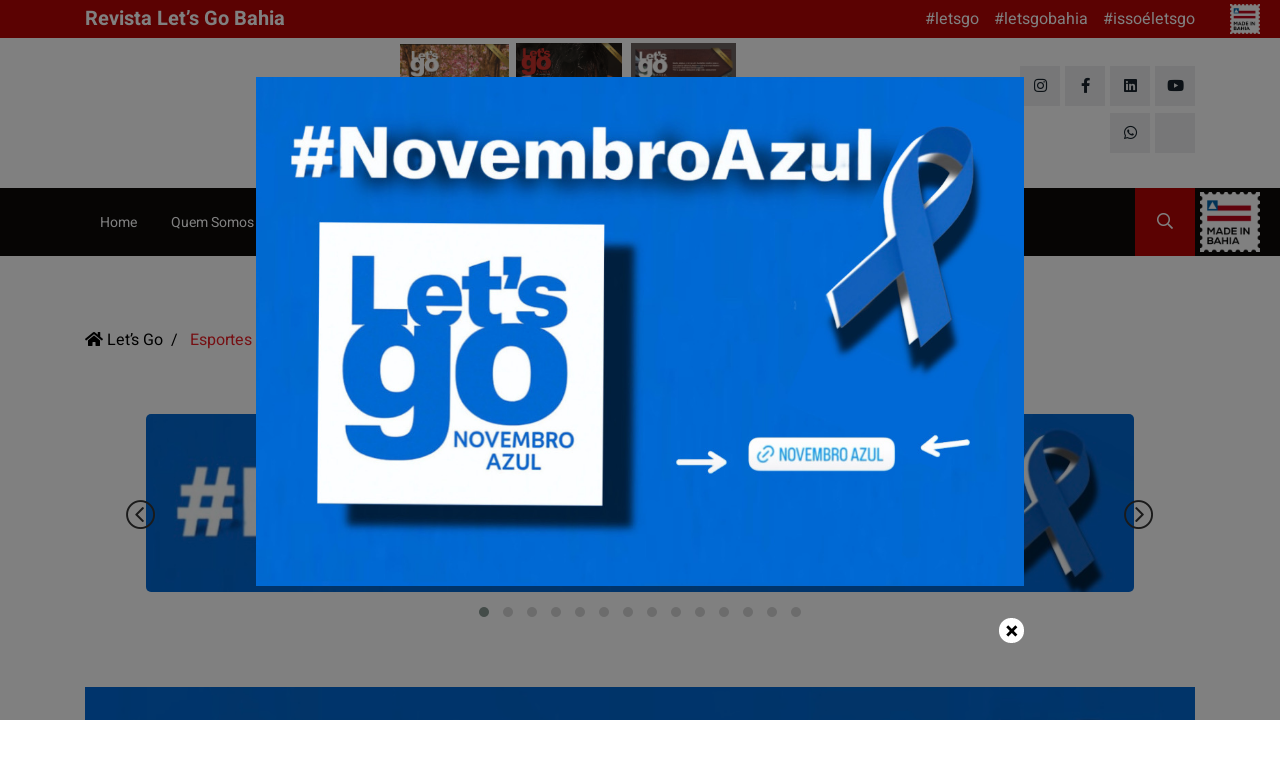

--- FILE ---
content_type: text/html; charset=UTF-8
request_url: https://letsgobahia.com.br/noticias/esportes/3
body_size: 12570
content:
<!DOCTYPE html>
<html>
<head>
    <meta charset="utf-8">
    <meta name="author" content="Zmark">
    <meta name="generator" content="Zmark">

    <meta http-equiv="Content-Language" content="pt-br" />
    <meta http-equiv="X-UA-Compatible" content="IE=edge">
    <meta name="viewport" content="width=device-width, initial-scale=1">
    <meta charset="utf-8">
    <meta http-equiv="Content-Language" content="pt-br"/>
    <meta http-equiv="X-UA-Compatible" content="IE=edge">
    <meta name="robots" content="all, index, follow">
    
    <title>Categoria | Let’s Go</title>
    <meta name="description" content="" />
    <meta name="title" content="Categoria | Let’s Go" />
        <meta property="og:title" content="Categoria | Let’s Go" />
    <meta property="og:description" content="" />
    

    <base href="https://letsgobahia.com.br" />
    <link rel="canonical" href="https://letsgobahia.com.br/noticias/esportes/3"/>
    <link rel="alternate" hreflang="pt-BR" href="https://letsgobahia.com.br/noticias/esportes/3" />

    
    <style type="text/css">@font-face {font-family:Heebo;font-style:normal;font-weight:300;src:url(/cf-fonts/v/heebo/5.0.16/latin/wght/normal.woff2);unicode-range:U+0000-00FF,U+0131,U+0152-0153,U+02BB-02BC,U+02C6,U+02DA,U+02DC,U+0304,U+0308,U+0329,U+2000-206F,U+2074,U+20AC,U+2122,U+2191,U+2193,U+2212,U+2215,U+FEFF,U+FFFD;font-display:swap;}@font-face {font-family:Heebo;font-style:normal;font-weight:300;src:url(/cf-fonts/v/heebo/5.0.16/hebrew/wght/normal.woff2);unicode-range:U+0590-05FF,U+200C-2010,U+20AA,U+25CC,U+FB1D-FB4F;font-display:swap;}@font-face {font-family:Heebo;font-style:normal;font-weight:400;src:url(/cf-fonts/v/heebo/5.0.16/hebrew/wght/normal.woff2);unicode-range:U+0590-05FF,U+200C-2010,U+20AA,U+25CC,U+FB1D-FB4F;font-display:swap;}@font-face {font-family:Heebo;font-style:normal;font-weight:400;src:url(/cf-fonts/v/heebo/5.0.16/latin/wght/normal.woff2);unicode-range:U+0000-00FF,U+0131,U+0152-0153,U+02BB-02BC,U+02C6,U+02DA,U+02DC,U+0304,U+0308,U+0329,U+2000-206F,U+2074,U+20AC,U+2122,U+2191,U+2193,U+2212,U+2215,U+FEFF,U+FFFD;font-display:swap;}@font-face {font-family:Heebo;font-style:normal;font-weight:500;src:url(/cf-fonts/v/heebo/5.0.16/latin/wght/normal.woff2);unicode-range:U+0000-00FF,U+0131,U+0152-0153,U+02BB-02BC,U+02C6,U+02DA,U+02DC,U+0304,U+0308,U+0329,U+2000-206F,U+2074,U+20AC,U+2122,U+2191,U+2193,U+2212,U+2215,U+FEFF,U+FFFD;font-display:swap;}@font-face {font-family:Heebo;font-style:normal;font-weight:500;src:url(/cf-fonts/v/heebo/5.0.16/hebrew/wght/normal.woff2);unicode-range:U+0590-05FF,U+200C-2010,U+20AA,U+25CC,U+FB1D-FB4F;font-display:swap;}@font-face {font-family:Heebo;font-style:normal;font-weight:600;src:url(/cf-fonts/v/heebo/5.0.16/hebrew/wght/normal.woff2);unicode-range:U+0590-05FF,U+200C-2010,U+20AA,U+25CC,U+FB1D-FB4F;font-display:swap;}@font-face {font-family:Heebo;font-style:normal;font-weight:600;src:url(/cf-fonts/v/heebo/5.0.16/latin/wght/normal.woff2);unicode-range:U+0000-00FF,U+0131,U+0152-0153,U+02BB-02BC,U+02C6,U+02DA,U+02DC,U+0304,U+0308,U+0329,U+2000-206F,U+2074,U+20AC,U+2122,U+2191,U+2193,U+2212,U+2215,U+FEFF,U+FFFD;font-display:swap;}@font-face {font-family:Heebo;font-style:normal;font-weight:700;src:url(/cf-fonts/v/heebo/5.0.16/hebrew/wght/normal.woff2);unicode-range:U+0590-05FF,U+200C-2010,U+20AA,U+25CC,U+FB1D-FB4F;font-display:swap;}@font-face {font-family:Heebo;font-style:normal;font-weight:700;src:url(/cf-fonts/v/heebo/5.0.16/latin/wght/normal.woff2);unicode-range:U+0000-00FF,U+0131,U+0152-0153,U+02BB-02BC,U+02C6,U+02DA,U+02DC,U+0304,U+0308,U+0329,U+2000-206F,U+2074,U+20AC,U+2122,U+2191,U+2193,U+2212,U+2215,U+FEFF,U+FFFD;font-display:swap;}@font-face {font-family:Heebo;font-style:normal;font-weight:800;src:url(/cf-fonts/v/heebo/5.0.16/hebrew/wght/normal.woff2);unicode-range:U+0590-05FF,U+200C-2010,U+20AA,U+25CC,U+FB1D-FB4F;font-display:swap;}@font-face {font-family:Heebo;font-style:normal;font-weight:800;src:url(/cf-fonts/v/heebo/5.0.16/latin/wght/normal.woff2);unicode-range:U+0000-00FF,U+0131,U+0152-0153,U+02BB-02BC,U+02C6,U+02DA,U+02DC,U+0304,U+0308,U+0329,U+2000-206F,U+2074,U+20AC,U+2122,U+2191,U+2193,U+2212,U+2215,U+FEFF,U+FFFD;font-display:swap;}@font-face {font-family:Heebo;font-style:normal;font-weight:900;src:url(/cf-fonts/v/heebo/5.0.16/hebrew/wght/normal.woff2);unicode-range:U+0590-05FF,U+200C-2010,U+20AA,U+25CC,U+FB1D-FB4F;font-display:swap;}@font-face {font-family:Heebo;font-style:normal;font-weight:900;src:url(/cf-fonts/v/heebo/5.0.16/latin/wght/normal.woff2);unicode-range:U+0000-00FF,U+0131,U+0152-0153,U+02BB-02BC,U+02C6,U+02DA,U+02DC,U+0304,U+0308,U+0329,U+2000-206F,U+2074,U+20AC,U+2122,U+2191,U+2193,U+2212,U+2215,U+FEFF,U+FFFD;font-display:swap;}</style>
    
    <link async href="https://letsgobahia.com.br/themes/default/assets/vendor/bootstrap/css/bootstrap.min.css" rel="stylesheet" media="all" rel="preload">
    <link async href="https://letsgobahia.com.br/themes/default/assets/vendor/fontawesome-pro/css/all.min.css" rel="stylesheet" media="all" rel="preload">
    <link async href="https://letsgobahia.com.br/themes/default/assets/vendor/fontawesome-pro/css/brands.min.css" rel="stylesheet" media="all" rel="preload">
    <link async href="https://letsgobahia.com.br/themes/default/assets/vendor/fontawesome-pro/css/solid.min.css" rel="stylesheet" media="all" rel="preload">
    
    <link async href="https://letsgobahia.com.br/themes/default/assets/vendor/owl-carousel/dist/assets/owl.carousel.min.css" rel="stylesheet" media="all" rel="preload">
    <link async href="https://letsgobahia.com.br/themes/default/assets/vendor/owl-carousel/dist/assets/owl.theme.default.min.css" rel="stylesheet" media="all" rel="preload">
    <link async href="https://letsgobahia.com.br/themes/default/assets/vendor/stellarnav/stellarnav.css?v1.00" rel="stylesheet" media="all" rel="preload">
    
    <link async href="https://letsgobahia.com.br/themes/default/assets/vendor/animate-it/css/animations.css" rel="stylesheet" media="all" rel="preload">
    <link async href="https://letsgobahia.com.br/themes/default/assets/css/style.css" rel="stylesheet" media="all" rel="preload">

    
    <link rel="shortcut icon" href="https://letsgobahia.com.br/themes/default/assets/images/favicon.jpg" />

    <!-- HTML5 shim and Respond.js for IE8 support of HTML5 elements and media queries -->

    <!--[if lt IE 9]>

    <script src="https://oss.maxcdn.com/html5shiv/3.7.2/html5shiv.min.js"></script>

    <script src="https://oss.maxcdn.com/respond/1.4.2/respond.min.js"></script>

    <![endif]-->
    
    <!-- Google Tag Manager -->
    <script>(function(w,d,s,l,i){w[l]=w[l]||[];w[l].push({'gtm.start':
    new Date().getTime(),event:'gtm.js'});var f=d.getElementsByTagName(s)[0],
    j=d.createElement(s),dl=l!='dataLayer'?'&l='+l:'';j.async=true;j.src=
    'https://www.googletagmanager.com/gtm.js?id='+i+dl;f.parentNode.insertBefore(j,f);
    })(window,document,'script','dataLayer','GTM-KS52NLS');</script>
    <!-- End Google Tag Manager -->

    
</head>

<body >
<!-- Google Tag Manager (noscript) -->
<noscript><iframe src="https://www.googletagmanager.com/ns.html?id=GTM-KS52NLS"
height="0" width="0" style="display:none;visibility:hidden"></iframe></noscript>
<!-- End Google Tag Manager (noscript) -->

<div id="layout-content" class="intern theme-4">

    
<header id="header">
   <div id="headerTop" class="selo-made-bahia position-relative">
      <div class="container">
         <div class="row align-items-center">
            <div class="col-5 col-md-4">
               <h3>Revista <br class="visible-xs"> Let’s Go Bahia</h3>
            </div>

            <div class="col-7 col-md-8">
               <ul class="hashtags d-flex flex-wrap justify-content-end">
                  <li>
                     #letsgo
                  </li>

                  <li>
                     #letsgobahia
                  </li>

                  <li>
                     #issoéletsgo
                  </li>
               </ul>
            </div>
         </div>
      </div>
   </div>
   <!-- header -->
   <div class="logo_area">
      <div class="container">
         <div class="row align-items-center">
            <div class="col-lg-3">
                           </div>

            <div class="col-lg-9">
               <div class="row align-items-center justify-content-end">
                  <div class="col-md-6">
                                             <div class="v3datentemp">
                           <ul id="listRevistasHeader" class="owl-multiple-items owl-theme owl-carousel">
                                                                                                   <li>
                                       <a href="https://anyflip.com/lkbb/lzos/" target="_blank">
                                          <figure>
                                             <img data-src="https://letsgobahia.com.br/storage/app/uploads/public/5f7/b21/69b/5f7b2169b36ce166872558.jpg" class="img-fluid owl-lazy" alt="Edição 45">
                                          </figure>
                                       </a>
                                    </li>
                                                                                                                                    <li>
                                       <a href="https://anyflip.com/lkbb/feem/" target="_blank">
                                          <figure>
                                             <img data-src="https://letsgobahia.com.br/storage/app/uploads/public/5f7/b21/01f/5f7b2101f35f9481586536.jpg" class="img-fluid owl-lazy" alt="Edição 44">
                                          </figure>
                                       </a>
                                    </li>
                                                                                                                                    <li>
                                       <a href="https://anyflip.com/lkbb/btcp/" target="_blank">
                                          <figure>
                                             <img data-src="https://letsgobahia.com.br/storage/app/uploads/public/5f7/b20/cbc/5f7b20cbcbf72112742785.jpg" class="img-fluid owl-lazy" alt="Edição 43">
                                          </figure>
                                       </a>
                                    </li>
                                                                                                                                    <li>
                                       <a href="https://anyflip.com/lkbb/mbus/" target="_blank">
                                          <figure>
                                             <img data-src="https://letsgobahia.com.br/storage/app/uploads/public/5f7/b20/7f6/5f7b207f605f3967910791.jpg" class="img-fluid owl-lazy" alt="Edição 42">
                                          </figure>
                                       </a>
                                    </li>
                                                                                          </ul>
                        </div>
                                       </div>

                  <div class="col-6 col-md-3">
                     <div class="v3datentemp">
                        <div class="date4 text-center">
                           <a href="tel:071301844940" target="_blank">
                              <h5>Telefone <span>+55 71 3018-4494</span></h5>
                           </a>
                        </div>
                     </div>
                  </div>

                  <div class="col-6 col-md-3 fix_width_social">
                     <div class="social4 text-right">
                        <ul class="inline d-flex flex-wrap align-items-center justify-content-center justify-content-md-end">
                                                      <li><a href="https://www.instagram.com/letsgo.bahia" title="Instagram" target="_blank"><i
                                   class="fab fa-instagram"></i></a></li>
                                                      <li><a href="https://www.facebook.com/revistaletsgoba" title="Facebook" target="_blank"><i
                                   class="fab fa-facebook-f"></i></a></li>
                                                      <li><a href="https://www.linkedin.com/company/revista-let-s-go-bahia/" title="LinkedIn" target="_blank"><i
                                   class="fab fa-linkedin"></i></a></li>
                                                      <li><a href="https://youtube.com/@letsgobahia?si=NIj6bQwRpKEE8yY7" title="YouTube" target="_blank"><i
                                   class="fab fa-youtube"></i></a></li>
                                                      <li><a href="https://whatsapp.com/channel/0029VaMNwUAI1rcl81Zpv00l" title="Canal WhatsApp" target="_blank"><i
                                   class="fab fa-whatsapp"></i></a></li>
                                                      <li><a href="https://www.threads.net/@letsgo.bahia?xmt=AQGz-EdsHEgNTEfmqbl79Rw35PO8oazassiXJQszlzrGY1w" title="Threads" target="_blank"><i
                                   class=""></i></a></li>
                                                   </ul>
                     </div>
                  </div>
               </div>
            </div>
         </div>
      </div>
   </div>
   <!-- header end -->
   <div class="searching_area">
      <div class="container">
         <div class="row">
            <div class="col-lg-10 m-auto text-center">
               <div class="search_form4">
                  <form action="https://letsgobahia.com.br/noticias/todas" method="post">
                     <input type="search" name="search" placeholder="Faça sua Busca">
                     <input type="submit" value="Buscar">
                  </form>
                  <div class="search4_close"><i class="far fa-times"></i>
                  </div>
               </div>
            </div>
         </div>
      </div>
   </div>
   <!-- menu -->

   <div id="headerSticky" class="header menu4 home4menu">
      <div class="main-menu selo-made-bahia position-relative">
         <div class="main-nav clearfix is-ts-sticky">
            <div class="container">
               <div class="row justify-content-between">
                  <div class="col-6 col-lg-10 align-self-center">
                     <div class="newsprk_nav stellarnav">
                        <ul id="newsprk_menu">
                           <li class="transition-all ">
                              <a href="https://letsgobahia.com.br" title="Home">Home</a>
                           </li>

                           <li class="transition-all ">
                              <a href="https://letsgobahia.com.br/quem-somos" title="Quem Somos">Quem Somos</a>
                           </li>

                                                      <li>
                              <a href="javascript:void(0);" title="Notícias">Notícias <i class="fal fa-angle-down"></i></a>

                              <ul>
                                                                                                           <li class="">
                                        <a href="https://letsgobahia.com.br/noticias/business/1" title="Business">Business</a>
                                     </li>
                                                                                                                                                <li class="">
                                        <a href="https://letsgobahia.com.br/noticias/matheuspastori/1" title="Conexão São Paulo">Conexão São Paulo</a>
                                     </li>
                                                                                                                                                <li class="">
                                        <a href="https://letsgobahia.com.br/noticias/turismo/1" title="Cidade e turismo">Cidade e turismo</a>
                                     </li>
                                                                                                                                                <li class="">
                                        <a href="https://letsgobahia.com.br/noticias/tv-e-entretenimento/1" title="Entretenimento">Entretenimento</a>
                                     </li>
                                                                                                                                                <li class="">
                                        <a href="https://letsgobahia.com.br/noticias/gastronomia/1" title="Gastronomia">Gastronomia</a>
                                     </li>
                                                                                                                                                <li class="">
                                        <a href="https://letsgobahia.com.br/noticias/gente/1" title="Gente">Gente</a>
                                     </li>
                                                                                                                                                <li class="">
                                        <a href="https://letsgobahia.com.br/noticias/Lifestyle/1" title="Lifestyle">Lifestyle</a>
                                     </li>
                                                                                                                                                <li class="">
                                        <a href="https://letsgobahia.com.br/noticias/moda/1" title="Moda">Moda</a>
                                     </li>
                                                                                                                                                <li class="">
                                        <a href="https://letsgobahia.com.br/noticias/politica/1" title="Política">Política</a>
                                     </li>
                                                                                                                                                <li class="">
                                        <a href="https://letsgobahia.com.br/noticias/saude/1" title="Saúde">Saúde</a>
                                     </li>
                                                                                                                                                <li class="">
                                        <a href="https://letsgobahia.com.br/noticias/sustentabilidade/1" title="Sustentabilidade">Sustentabilidade</a>
                                     </li>
                                                                                                                                                <li class="">
                                        <a href="https://letsgobahia.com.br/noticias/turismo/1" title="Turismo">Turismo</a>
                                     </li>
                                                                                                                                                <li class="">
                                        <a href="https://letsgobahia.com.br/noticias/vinhos/1" title="Vinhos">Vinhos</a>
                                     </li>
                                                                                                                                                                                                                                                                                                                                                                  <li class="">
                                        <a href="https://letsgobahia.com.br/noticias/ultimas-noticias/1" title="Últimas notícias">Últimas notícias</a>
                                     </li>
                                                                                                                                                <li class="">
                                        <a href="https://letsgobahia.com.br/noticias/paisagismo-jardinagem/1" title="Paisagismo &amp; Jardinagem">Paisagismo &amp; Jardinagem</a>
                                     </li>
                                                                                                                                                <li class="">
                                        <a href="https://letsgobahia.com.br/noticias/arquitetura-decoracao/1" title="Arquitetura &amp; Decoração">Arquitetura &amp; Decoração</a>
                                     </li>
                                                                                                                                                <li class="">
                                        <a href="https://letsgobahia.com.br/noticias/sexo/1" title="Sexo">Sexo</a>
                                     </li>
                                                                                                                                                <li class="">
                                        <a href="https://letsgobahia.com.br/noticias/spot/1" title="Spot">Spot</a>
                                     </li>
                                                                                                                                                <li class="">
                                        <a href="https://letsgobahia.com.br/noticias/cinema/1" title="Cinema">Cinema</a>
                                     </li>
                                                                                                                                                <li class="">
                                        <a href="https://letsgobahia.com.br/noticias/tv/1" title="TV">TV</a>
                                     </li>
                                                                                                                                                <li class="">
                                        <a href="https://letsgobahia.com.br/noticias/social/1" title="Social">Social</a>
                                     </li>
                                                                                                                                                <li class="">
                                        <a href="https://letsgobahia.com.br/noticias/beleza-estetica/1" title="Beleza &amp; Estética">Beleza &amp; Estética</a>
                                     </li>
                                                                                                                                                <li class="">
                                        <a href="https://letsgobahia.com.br/noticias/tecnologia/1" title="Tecnologia">Tecnologia</a>
                                     </li>
                                                                                                                                                <li class="">
                                        <a href="https://letsgobahia.com.br/noticias/luxo/1" title="Luxo">Luxo</a>
                                     </li>
                                                                                                                                                <li class="">
                                        <a href="https://letsgobahia.com.br/noticias/lets-go-pelo-mundo/1" title="Let&#039;s Go pelo mundo">Let&#039;s Go pelo mundo</a>
                                     </li>
                                                                                                                                                <li class="">
                                        <a href="https://letsgobahia.com.br/noticias/autos-e-motos/1" title="Autos &amp; Motos">Autos &amp; Motos</a>
                                     </li>
                                                                                                                                                <li class="">
                                        <a href="https://letsgobahia.com.br/noticias/gastro/1" title="Gastrô">Gastrô</a>
                                     </li>
                                                                                                                                                <li class="">
                                        <a href="https://letsgobahia.com.br/noticias/financas/1" title="Finanças">Finanças</a>
                                     </li>
                                                                                                                                                <li class=" active ">
                                        <a href="https://letsgobahia.com.br/noticias/esportes/1" title="Esportes">Esportes</a>
                                     </li>
                                                                                                                                                <li class="">
                                        <a href="https://letsgobahia.com.br/noticias/cronica/1" title="Crônica">Crônica</a>
                                     </li>
                                                                                                                                                <li class="">
                                        <a href="https://letsgobahia.com.br/noticias/colunas-de-financas/1" title="Colunas de Finanças">Colunas de Finanças</a>
                                     </li>
                                                                                                                                                <li class="">
                                        <a href="https://letsgobahia.com.br/noticias/let-inteligencia-artificial-da-lets-go-bahia/1" title="LET - Inteligência Artificial da Let’s Go Bahia">LET - Inteligência Artificial da Let’s Go Bahia</a>
                                     </li>
                                                                                                                                                <li class="">
                                        <a href="https://letsgobahia.com.br/noticias/musica/1" title="Música">Música</a>
                                     </li>
                                                                                                                                                <li class="">
                                        <a href="https://letsgobahia.com.br/noticias/lets-go-carnaval/1" title="Let’s Go Carnaval">Let’s Go Carnaval</a>
                                     </li>
                                                                                                                                                <li class="">
                                        <a href="https://letsgobahia.com.br/noticias/coluna-camara-portuguesa/1" title="Coluna Câmara Portuguesa">Coluna Câmara Portuguesa</a>
                                     </li>
                                                                                                                                                <li class="">
                                        <a href="https://letsgobahia.com.br/noticias/mundo/1" title="Mundo">Mundo</a>
                                     </li>
                                                                                                                                                <li class="">
                                        <a href="https://letsgobahia.com.br/noticias/coluna-agro/1" title="Coluna Agro">Coluna Agro</a>
                                     </li>
                                                                                                                                                <li class="">
                                        <a href="https://letsgobahia.com.br/noticias/diversidade-e-inclusao/1" title="Diversidade e inclusão">Diversidade e inclusão</a>
                                     </li>
                                                                                                                                                <li class="">
                                        <a href="https://letsgobahia.com.br/noticias/lets-go-educacao/1" title="Let&#039;s Go Educação">Let&#039;s Go Educação</a>
                                     </li>
                                                                                                                                                <li class="">
                                        <a href="https://letsgobahia.com.br/noticias/conexao-sao-paulo/1" title="Conexão São Paulo">Conexão São Paulo</a>
                                     </li>
                                                                                                                                                <li class="">
                                        <a href="https://letsgobahia.com.br/noticias/lets-go-na-cop30/1" title="Let&#039;s Go na COP30">Let&#039;s Go na COP30</a>
                                     </li>
                                                                                                    </ul>
                           </li>
                           
                                                      
                                                                                                                                                                                                                                                                                                                                                                                                                                                                                                                                                                                                                                                                                                                                                                                                                                                                                        <li class="transition-all ">
                                  <a href="https://letsgobahia.com.br/noticias/artigos/1" title="Artigos">Artigos</a>
                               </li>
                                                                                                                         <li class="transition-all ">
                                  <a href="https://letsgobahia.com.br/noticias/colunas/1" title="Colunas">Colunas</a>
                               </li>
                                                                                                                         <li class="transition-all ">
                                  <a href="https://letsgobahia.com.br/noticias/cronicas/1" title="Crônicas">Crônicas</a>
                               </li>
                                                                                                                                                                                                                                                                                                                                                                                                                                                                                                                                                                                                                                                                                                                                                                                                                                                                                                                                                                                                                                                                                                                                                                                                                                                                                                                                                                                                                                                                                                                                                                                                                                                                                                                                                                                                           
                           <li class="transition-all ">
                              <a href="https://letsgobahia.com.br/revistas/3" title="Revistas">Revistas</a>
                           </li>

                           <!-- <li class="transition-all ">
                              <a href="" title="Projetos Especiais">Projetos Especiais</a>
                           </li> -->
                           
                            <li class="transition-all ">
                              <a href="https://letsgobahia.com.br/letsgotalk/3" title="Let's Go Talk">Let's Go Talk</a>
                           </li>

                           <li class="transition-all ">
                              <a
                                      title="Contato"
                                      href="https://letsgobahia.com.br/contato">
                                 <span>Contato</span>
                              </a>
                           </li>

                        </ul>
                     </div>
                  </div>

                  <div class="col-6 col-lg-1 text-right align-self-center">
                     <div class="search4">
                        <i class="far fa-search"></i>
                     </div>
                  </div>
               </div>
            </div>
         </div>
      </div>
   </div>
   <!-- menu end -->
</header>
    <main>
        <section id="newsCategory" class="padding-block bg-white">
   <div class="archives layout3 post post1 ">
      <div class="container">
                           <nav aria-label="breadcrumb" class="nav-breadcrumb">
     <ol class="breadcrumb" itemscope itemtype="http://schema.org/BreadcrumbList">
         <li class="breadcrumb-item" itemprop="itemListElement" itemscope itemtype="http://schema.org/ListItem">
             <a
                     class="transition-color"
                     href="https://letsgobahia.com.br"
                     itemprop="item"
                     title="Let’s Go">
                      <span itemprop="name">
                         <i class="fas fa-home"></i>
                         Let’s Go
                      </span>
                 <meta itemprop="position" content="1" />
             </a>
         </li>

                  <li class="breadcrumb-item active"
             itemprop="itemListElement" itemscope itemtype="http://schema.org/ListItem">
             <a
                     itemprop="item"
                     href="https://letsgobahia.com.br/noticias/esportes/3"
                     title="Esportes">
                  <span itemprop="name">
                     Esportes
                  </span>

                                  <meta itemprop="position" content="2" />
             </a>
         </li>
              </ol>
</nav>


<script ​type="application/ld+json">
    {
        ​"@context": ​"http://schema.org",
        ​"@type": ​"BreadcrumbList",
        ​"itemListElement": [​{
            ​"@type": ​"ListItem",
            ​"position": ​1,
            ​"item": {
                ​"@id": ​"https://letsgobahia.com.br",
                ​"name": ​"Let’s Go"
            }​
        }
                                        ,​{
                ​"@type": ​"ListItem",
                ​"position": ​2,
                ​"item": {
                    ​"@id": ​"https://letsgobahia.com.br/noticias/esportes/3",
                    ​"name": ​"Esportes"
            ​   }​
            }​]
            }
</script>
         <div id="bannerCTATop" class="padding-block">
   <div class="container">
      <div class="row">
         <div class="col-lg-11 m-auto">
            <ul class="owl-carousel owl-theme owl-banner-top">
                              <li class="banner1 border-radious5">
                                       <a href="https://www.gov.br/dnocs/pt-br/assuntos/noticias/novembro-azul-mes-de-conscientizacao-sobre-o-cancer-de-prostata" title="NOVEMBRO AZUL" target="_blank">
                  
                     <img src="https://letsgobahia.com.br/storage/app/uploads/public/690/58a/458/69058a458deca721394800.jpeg" class="img-fluid" alt="NOVEMBRO AZUL">

                                       </a>
                                 </li>
                              <li class="banner1 border-radious5">
                                       <a href="https://drive.google.com/file/d/1J1EnbevVFcuTAuhXDYw4nQamK_TQJZTV/view?fbclid=PAT01DUAOIVmdleHRuA2FlbQIxMABzcnRjBmFwcF9pZA81NjcwNjczNDMzNTI0MjcIY2FsbHNpdGUBMgABpzGlfdk8N2xjROt8i4irSoD98RqWWG6av8ZGvHBp1VTW0xFROMX7nyPPEpXY_aem_jC_h1PUUenAkpv0l5tk3_w" title="ALMACEN PEPE - CESTAS NATALINAS - de 18/11 a 08/12/2025" target="_blank">
                  
                     <img src="https://letsgobahia.com.br/storage/app/uploads/public/691/c8c/38d/691c8c38df643223048365.jpeg" class="img-fluid" alt="ALMACEN PEPE - CESTAS NATALINAS - de 18/11 a 08/12/2025">

                                       </a>
                                 </li>
                              <li class="banner1 border-radious5">
                                       <a href="https://www.gurilandia.com.br/visite-nos/visitas-guiadas" title="Guri Pituba - 12/11 a 12/02/26" target="_blank">
                  
                     <img src="https://letsgobahia.com.br/storage/app/uploads/public/691/48f/e5b/69148fe5b5611278807071.jpeg" class="img-fluid" alt="Guri Pituba - 12/11 a 12/02/26">

                                       </a>
                                 </li>
                              <li class="banner1 border-radious5">
                                       <a href="https://www.ba.gov.br/comunicacao/doladodagente" title="SECOM - DO LADO DA GENTE - POLICLINICA 1025 - de 06 a 20/11/2025" target="_blank">
                  
                     <img src="https://letsgobahia.com.br/storage/app/uploads/public/691/b41/409/691b4140901a0904616334.gif" class="img-fluid" alt="SECOM - DO LADO DA GENTE - POLICLINICA 1025 - de 06 a 20/11/2025">

                                       </a>
                                 </li>
                              <li class="banner1 border-radious5">
                                       <a href="https://summitmadeinbahia.com.br/" title="SECOM - SUMMIT DE NEGÓCIOS 2025 - de 13 a 19/11/25" target="_blank">
                  
                     <img src="https://letsgobahia.com.br/storage/app/uploads/public/691/5dd/ddc/6915ddddc4362094958196.gif" class="img-fluid" alt="SECOM - SUMMIT DE NEGÓCIOS 2025 - de 13 a 19/11/25">

                                       </a>
                                 </li>
                              <li class="banner1 border-radious5">
                                       <a href="https://falafilho.mpba.mp.br/" title="MP - Campanha Violência Digital - 06/11/2025" target="_blank">
                  
                     <img src="https://letsgobahia.com.br/storage/app/uploads/public/690/c97/e70/690c97e702352265148039.gif" class="img-fluid" alt="MP - Campanha Violência Digital - 06/11/2025">

                                       </a>
                                 </li>
                              <li class="banner1 border-radious5">
                                       <a href="https://www.fjs.org.br/" title="FJS - Novembro Roxo 01 a 30/11/2025" target="_blank">
                  
                     <img src="https://letsgobahia.com.br/storage/app/uploads/public/690/617/d3b/690617d3b2d6d115223635.jpeg" class="img-fluid" alt="FJS - Novembro Roxo 01 a 30/11/2025">

                                       </a>
                                 </li>
                              <li class="banner1 border-radious5">
                                       <a href="https://unex.link/5vBOt" title="UNEXMED - 24/10 a 24/12/2025" target="_blank">
                  
                     <img src="https://letsgobahia.com.br/storage/app/uploads/public/68f/bef/0a0/68fbef0a0c839883818635.jpeg" class="img-fluid" alt="UNEXMED - 24/10 a 24/12/2025">

                                       </a>
                                 </li>
                              <li class="banner1 border-radious5">
                                       <a href="https://sebrae.com.br/sites/PortalSebrae/ufs/ba?codUf=5" title="SEBRAE - SAI DO ACHA - de 08/10 a 08/12/2025" target="_blank">
                  
                     <img src="https://letsgobahia.com.br/storage/app/uploads/public/68e/669/31d/68e66931dc93f882512164.gif" class="img-fluid" alt="SEBRAE - SAI DO ACHA - de 08/10 a 08/12/2025">

                                       </a>
                                 </li>
                              <li class="banner1 border-radious5">
                                       <a href="https://www.unifacs.br/faculdade-de-medicina-em-salvador/" title="Medicina Unifacs - de 02/10 a 31/12/25" target="_blank">
                  
                     <img src="https://letsgobahia.com.br/storage/app/uploads/public/68d/f26/d28/68df26d280109698092575.jpeg" class="img-fluid" alt="Medicina Unifacs - de 02/10 a 31/12/25">

                                       </a>
                                 </li>
                              <li class="banner1 border-radious5">
                                       <a href="https://ademi-ba.com.br/" title="ADEMI 50 ANOS - de 01/10 a 30/11/25" target="_blank">
                  
                     <img src="https://letsgobahia.com.br/storage/app/uploads/public/68d/c44/0c3/68dc440c3f183241961463.jpg" class="img-fluid" alt="ADEMI 50 ANOS - de 01/10 a 30/11/25">

                                       </a>
                                 </li>
                              <li class="banner1 border-radious5">
                                       <a href="https://www.ucicinemas.com.br/festa" title="UCI FESTA 30/09/25" target="_blank">
                  
                     <img src="https://letsgobahia.com.br/storage/app/uploads/public/68d/c41/034/68dc41034e7d3703344283.gif" class="img-fluid" alt="UCI FESTA 30/09/25">

                                       </a>
                                 </li>
                              <li class="banner1 border-radious5">
                                       <a href="https://www.alba.com.br/" title="ALBA 155 ANOS - 05/06 A 05/08/2025" target="_blank">
                  
                     <img src="https://letsgobahia.com.br/storage/app/uploads/public/684/1e1/0fc/6841e10fc73b5066720560.gif" class="img-fluid" alt="ALBA 155 ANOS - 05/06 A 05/08/2025">

                                       </a>
                                 </li>
                              <li class="banner1 border-radious5">
                                       <a href="https://hospitaldaobesidade.com.br/obesidadecomsaude/?utm_source=Publieditorial&amp;utm_medium=LetsGo&amp;utm_campaign=bannerCaiaque&amp;utm_term=LetsGo&amp;utm_content=Marketing" title="Hospital da Obesidade" target="_blank">
                  
                     <img src="https://letsgobahia.com.br/storage/app/uploads/public/65d/f20/99a/65df2099aa69d254799224.jpg" class="img-fluid" alt="Hospital da Obesidade">

                                       </a>
                                 </li>
                           </ul>
         </div>
      </div>
   </div>
</div>

         <div class="conceptual position-relative animatedParent">
            <div class="banner-conceptual mt-2">
               <ul class="owl owl-carousel owl-theme">
                                       <li class="position-relative">
                        <figure class="item-banner">
                           <img
                                   class="owl-lazy"
                                   data-src="https://letsgobahia.com.br/storage/app/uploads/public/690/58d/cd7/69058dcd7e0d9120682120.jpeg"
                                   alt="Let’s Go "
                                   title="Let’s Go "/>
                        </figure>
                     </li>
                                       <li class="position-relative">
                        <figure class="item-banner">
                           <img
                                   class="owl-lazy"
                                   data-src="https://letsgobahia.com.br/storage/app/uploads/public/68a/ef6/466/68aef64669dfe250745269.png"
                                   alt="Let’s Go "
                                   title="Let’s Go "/>
                        </figure>
                     </li>
                                       <li class="position-relative">
                        <figure class="item-banner">
                           <img
                                   class="owl-lazy"
                                   data-src="https://letsgobahia.com.br/storage/app/uploads/public/678/79f/d8e/67879fd8ec8e7826813897.gif"
                                   alt="Let’s Go "
                                   title="Let’s Go "/>
                        </figure>
                     </li>
                                       <li class="position-relative">
                        <figure class="item-banner">
                           <img
                                   class="owl-lazy"
                                   data-src="https://letsgobahia.com.br/storage/app/uploads/public/65d/f1e/41b/65df1e41bed79428255912.jpg"
                                   alt="Let’s Go "
                                   title="Let’s Go "/>
                        </figure>
                     </li>
                                       <li class="position-relative">
                        <figure class="item-banner">
                           <img
                                   class="owl-lazy"
                                   data-src="https://letsgobahia.com.br/storage/app/uploads/public/620/845/e52/620845e524255357963347.jpeg"
                                   alt="Let’s Go "
                                   title="Let’s Go "/>
                        </figure>
                     </li>
                                       <li class="position-relative">
                        <figure class="item-banner">
                           <img
                                   class="owl-lazy"
                                   data-src="https://letsgobahia.com.br/storage/app/uploads/public/684/1eb/211/6841eb21122d1892700688.gif"
                                   alt="Let’s Go "
                                   title="Let’s Go "/>
                        </figure>
                     </li>
                                 </ul>
            </div>
         </div>

         <div id="contentNewsCategory" class="mt-5">
            <div class="row">
               <div class="col-lg-8">
                  <div class="categories_title">
                     <h5>Esportes</h5>
                  </div>

                  <ul id="listNews" class="row">
                                              <li class="col-md-6">
                            <div class="finance">
                               <a href="https://letsgobahia.com.br/noticia/esportes/briga-generalizada-marca-encerramento-tumultuado-da-luta-entre-popo-e-wanderlei-silva" title="Briga generalizada marca encerramento tumultuado da luta entre Popó e Wanderlei Silva">
                                  <div class="single_post type18 mb30">
                                     <div class="post_img">
                                                                                <figure class="img_wrap">
                                           <img src="https://letsgobahia.com.br/storage/app/uploads/public/68d/925/d72/68d925d7284e4775779825.jpg"
                                                title="Briga generalizada marca encerramento tumultuado da luta entre Popó e Wanderlei Silva"
                                                alt="Briga generalizada marca encerramento tumultuado da luta entre Popó e Wanderlei Silva"
                                                class="img-fluid transition-all">
                                        </figure>
                                        
                                        <span class="batch3 date">
                                           2025-09-28 12:10:23
                                        </span>
                                     </div>

                                     <div class="single_post_text py0">
                                        <h4>Briga generalizada marca encerramento tumultuado da luta entre Popó e Wanderlei Silva</h4>
                                        <p class="post-p">
                                           Foto: Spaten Fight Night / Divulgação


	


Na noite deste sábado (27), Acelino “Popó” Freitas venceu Wanderlei Silva por desclassificação no 4º round, após rep...
                                        </p>
                                        <span class="readmore4">Leia Mais</span>
                                     </div>
                                  </div>
                               </a>
                            </div>
                         </li>
                                              <li class="col-md-6">
                            <div class="finance">
                               <a href="https://letsgobahia.com.br/noticia/esportes/desafio-da-esperanca-tera-luta-historica-com-malhadinho-em-prol-do-gacc" title="Desafio da Esperança terá luta histórica com Malhadinho em prol do GACC">
                                  <div class="single_post type18 mb30">
                                     <div class="post_img">
                                                                                <figure class="img_wrap">
                                           <img src="https://letsgobahia.com.br/storage/app/uploads/public/68d/535/254/68d5352540052084611300.jpg"
                                                title="Desafio da Esperança terá luta histórica com Malhadinho em prol do GACC"
                                                alt="Desafio da Esperança terá luta histórica com Malhadinho em prol do GACC"
                                                class="img-fluid transition-all">
                                        </figure>
                                        
                                        <span class="batch3 date">
                                           2025-09-25 12:27:43
                                        </span>
                                     </div>

                                     <div class="single_post_text py0">
                                        <h4>Desafio da Esperança terá luta histórica com Malhadinho em prol do GACC</h4>
                                        <p class="post-p">
                                           Foto divulgação&amp;nbsp;


	


Salvador vai receber, em dezembro, a 2ª edição do Desafio da Esperança, evento beneficente que reúne esporte e solidariedade com o o...
                                        </p>
                                        <span class="readmore4">Leia Mais</span>
                                     </div>
                                  </div>
                               </a>
                            </div>
                         </li>
                                              <li class="col-md-6">
                            <div class="finance">
                               <a href="https://letsgobahia.com.br/noticia/esportes/bike-das-cores-volta-movimentar-praca-cairu-com-aulas-gratuitas-de-ciclismo-indoor" title="Bike das Cores volta a movimentar a Praça Cairu com aulas gratuitas de ciclismo indoor">
                                  <div class="single_post type18 mb30">
                                     <div class="post_img">
                                                                                <figure class="img_wrap">
                                           <img src="https://letsgobahia.com.br/storage/app/uploads/public/68d/2f1/473/68d2f1473d5c2238660765.jpg"
                                                title="Bike das Cores volta a movimentar a Praça Cairu com aulas gratuitas de ciclismo indoor"
                                                alt="Bike das Cores volta a movimentar a Praça Cairu com aulas gratuitas de ciclismo indoor"
                                                class="img-fluid transition-all">
                                        </figure>
                                        
                                        <span class="batch3 date">
                                           2025-09-23 19:12:26
                                        </span>
                                     </div>

                                     <div class="single_post_text py0">
                                        <h4>Bike das Cores volta a movimentar a Praça Cairu com aulas gratuitas de ciclismo indoor</h4>
                                        <p class="post-p">
                                           Foto divulgação&amp;nbsp;


	


No próximo dia 28 de setembro, a Praça Cairu, no Comércio, recebe a 2ª edição do Bike das Cores, iniciativa que faz parte da program...
                                        </p>
                                        <span class="readmore4">Leia Mais</span>
                                     </div>
                                  </div>
                               </a>
                            </div>
                         </li>
                                              <li class="col-md-6">
                            <div class="finance">
                               <a href="https://letsgobahia.com.br/noticia/esportes/corrida-colorida-chega-setima-edicao-em-salvador-em-prol-do-martagao-gesteira" title="Corrida Colorida chega à sétima edição em Salvador em prol do Martagão Gesteira">
                                  <div class="single_post type18 mb30">
                                     <div class="post_img">
                                                                                <figure class="img_wrap">
                                           <img src="https://letsgobahia.com.br/storage/app/uploads/public/68d/2ac/ad3/68d2acad3288d120273589.jpg"
                                                title="Corrida Colorida chega à sétima edição em Salvador em prol do Martagão Gesteira"
                                                alt="Corrida Colorida chega à sétima edição em Salvador em prol do Martagão Gesteira"
                                                class="img-fluid transition-all">
                                        </figure>
                                        
                                        <span class="batch3 date">
                                           2025-09-23 14:23:02
                                        </span>
                                     </div>

                                     <div class="single_post_text py0">
                                        <h4>Corrida Colorida chega à sétima edição em Salvador em prol do Martagão Gesteira</h4>
                                        <p class="post-p">
                                           Créditos @macusrodrigues001


	


Estão abertas as inscrições para a VII Corrida Colorida do Martagão Gesteira, marcada para o dia 9 de novembro em Salvador. Tr...
                                        </p>
                                        <span class="readmore4">Leia Mais</span>
                                     </div>
                                  </div>
                               </a>
                            </div>
                         </li>
                                              <li class="col-md-6">
                            <div class="finance">
                               <a href="https://letsgobahia.com.br/noticia/esportes/treino-nas-alturas-reune-popo-e-wanderlei-silva-no-topo-de-predio-no-rio" title="Treino nas alturas reúne Popó e Wanderlei Silva no topo de prédio no Rio">
                                  <div class="single_post type18 mb30">
                                     <div class="post_img">
                                                                                <figure class="img_wrap">
                                           <img src="https://letsgobahia.com.br/storage/app/uploads/public/68d/295/c78/68d295c78446b004957907.jpg"
                                                title="Treino nas alturas reúne Popó e Wanderlei Silva no topo de prédio no Rio"
                                                alt="Treino nas alturas reúne Popó e Wanderlei Silva no topo de prédio no Rio"
                                                class="img-fluid transition-all">
                                        </figure>
                                        
                                        <span class="batch3 date">
                                           2025-09-23 12:43:05
                                        </span>
                                     </div>

                                     <div class="single_post_text py0">
                                        <h4>Treino nas alturas reúne Popó e Wanderlei Silva no topo de prédio no Rio</h4>
                                        <p class="post-p">
                                           Foto: Gaspar Nóbrega @gasparnobrega.


	


A rivalidade entre Popó e Wanderlei Silva ganhou mais um capítulo nesta terça-feira (23) com um treino inusitado no t...
                                        </p>
                                        <span class="readmore4">Leia Mais</span>
                                     </div>
                                  </div>
                               </a>
                            </div>
                         </li>
                                              <li class="col-md-6">
                            <div class="finance">
                               <a href="https://letsgobahia.com.br/noticia/esportes/primeiro-dia-da-maratona-salvador-2025-reune-milhares-de-corredores-na-boca-do-rio-para-provas-de-5-km-e-10-km" title="Primeiro dia da Maratona Salvador 2025 reúne milhares de corredores na Boca do Rio para provas de 5 km e 10 km">
                                  <div class="single_post type18 mb30">
                                     <div class="post_img">
                                                                                <figure class="img_wrap">
                                           <img src="https://letsgobahia.com.br/storage/app/uploads/public/68d/00f/deb/68d00fdebeb82057138264.jpg"
                                                title="Primeiro dia da Maratona Salvador 2025 reúne milhares de corredores na Boca do Rio para provas de 5 km e 10 km"
                                                alt="Primeiro dia da Maratona Salvador 2025 reúne milhares de corredores na Boca do Rio para provas de 5 km e 10 km"
                                                class="img-fluid transition-all">
                                        </figure>
                                        
                                        <span class="batch3 date">
                                           2025-09-21 14:47:54
                                        </span>
                                     </div>

                                     <div class="single_post_text py0">
                                        <h4>Primeiro dia da Maratona Salvador 2025 reúne milhares de corredores na Boca do Rio para provas de 5 km e 10 km</h4>
                                        <p class="post-p">
                                           Fotos: Jefferson Peixoto / Secom PMS


	


A Maratona Salvador 2025 abriu sua 7ª edição neste sábado (20) com disputas de 5 km e 10 km, reunindo quase 12 mil co...
                                        </p>
                                        <span class="readmore4">Leia Mais</span>
                                     </div>
                                  </div>
                               </a>
                            </div>
                         </li>
                                              <li class="col-md-6">
                            <div class="finance">
                               <a href="https://letsgobahia.com.br/noticia/esportes/bike-das-cores-volta-salvador-com-edicao-especial-no-festival-da-primavera" title="Bike das Cores volta a Salvador com edição especial no Festival da Primavera">
                                  <div class="single_post type18 mb30">
                                     <div class="post_img">
                                                                                <figure class="img_wrap">
                                           <img src="https://letsgobahia.com.br/storage/app/uploads/public/68c/47c/322/68c47c322d3d8139916421.jpeg"
                                                title="Bike das Cores volta a Salvador com edição especial no Festival da Primavera"
                                                alt="Bike das Cores volta a Salvador com edição especial no Festival da Primavera"
                                                class="img-fluid transition-all">
                                        </figure>
                                        
                                        <span class="batch3 date">
                                           2025-09-12 19:19:00
                                        </span>
                                     </div>

                                     <div class="single_post_text py0">
                                        <h4>Bike das Cores volta a Salvador com edição especial no Festival da Primavera</h4>
                                        <p class="post-p">
                                           Foto: Reprodução Instagram @letsgobike

Salvador se prepara para receber mais uma edição do&amp;nbsp;Bike das Cores, evento que une esporte, música e celebração em ...
                                        </p>
                                        <span class="readmore4">Leia Mais</span>
                                     </div>
                                  </div>
                               </a>
                            </div>
                         </li>
                                              <li class="col-md-6">
                            <div class="finance">
                               <a href="https://letsgobahia.com.br/noticia/esportes/praia-de-inema-recebe-4-etapa-do-campeonato-baiano-de-canoa-polinesia" title="Praia de Inema recebe 4ª etapa do Campeonato Baiano de Canoa Polinésia">
                                  <div class="single_post type18 mb30">
                                     <div class="post_img">
                                                                                <figure class="img_wrap">
                                           <img src="https://letsgobahia.com.br/storage/app/uploads/public/68c/308/dbc/68c308dbcb9e5609175504.jpeg"
                                                title="Praia de Inema recebe 4ª etapa do Campeonato Baiano de Canoa Polinésia"
                                                alt="Praia de Inema recebe 4ª etapa do Campeonato Baiano de Canoa Polinésia"
                                                class="img-fluid transition-all">
                                        </figure>
                                        
                                        <span class="batch3 date">
                                           2025-09-11 18:02:00
                                        </span>
                                     </div>

                                     <div class="single_post_text py0">
                                        <h4>Praia de Inema recebe 4ª etapa do Campeonato Baiano de Canoa Polinésia</h4>
                                        <p class="post-p">
                                           Fotos: Tríade Imagens

A paradisíaca Praia de Inema, em Salvador, será o cenário da 4ª etapa do Campeonato Baiano de Va’a 2025, nos dias 20 e 21 de setembro. Pe...
                                        </p>
                                        <span class="readmore4">Leia Mais</span>
                                     </div>
                                  </div>
                               </a>
                            </div>
                         </li>
                                              <li class="col-md-6">
                            <div class="finance">
                               <a href="https://letsgobahia.com.br/noticia/esportes/olympikus-celebra-50-anos-na-maratona-salvador-2025-com-12-mil-corredores" title="Olympikus celebra 50 anos na Maratona Salvador 2025 com 12 mil corredores">
                                  <div class="single_post type18 mb30">
                                     <div class="post_img">
                                                                                <figure class="img_wrap">
                                           <img src="https://letsgobahia.com.br/storage/app/uploads/public/68c/2ff/5c2/68c2ff5c23626600790449.jpg"
                                                title="Olympikus celebra 50 anos na Maratona Salvador 2025 com 12 mil corredores"
                                                alt="Olympikus celebra 50 anos na Maratona Salvador 2025 com 12 mil corredores"
                                                class="img-fluid transition-all">
                                        </figure>
                                        
                                        <span class="batch3 date">
                                           2025-09-11 12:15:00
                                        </span>
                                     </div>

                                     <div class="single_post_text py0">
                                        <h4>Olympikus celebra 50 anos na Maratona Salvador 2025 com 12 mil corredores</h4>
                                        <p class="post-p">
                                           Foto: Buena Onda

A capital baiana se prepara para receber, nos dias 20 e 21 de setembro, a sétima edição da Maratona Salvador, considerada a maior prova de lon...
                                        </p>
                                        <span class="readmore4">Leia Mais</span>
                                     </div>
                                  </div>
                               </a>
                            </div>
                         </li>
                                              <li class="col-md-6">
                            <div class="finance">
                               <a href="https://letsgobahia.com.br/noticia/esportes/bahia-e-confianca-decidem-copa-do-nordeste-neste-sabado-na-fonte-nova" title="Bahia e Confiança decidem a Copa do Nordeste neste sábado na Fonte Nova">
                                  <div class="single_post type18 mb30">
                                     <div class="post_img">
                                                                                <figure class="img_wrap">
                                           <img src="https://letsgobahia.com.br/storage/app/uploads/public/68b/c7c/52c/68bc7c52c85a3649490700.jpg"
                                                title="Bahia e Confiança decidem a Copa do Nordeste neste sábado na Fonte Nova"
                                                alt="Bahia e Confiança decidem a Copa do Nordeste neste sábado na Fonte Nova"
                                                class="img-fluid transition-all">
                                        </figure>
                                        
                                        <span class="batch3 date">
                                           2025-09-06 19:30:00
                                        </span>
                                     </div>

                                     <div class="single_post_text py0">
                                        <h4>Bahia e Confiança decidem a Copa do Nordeste neste sábado na Fonte Nova</h4>
                                        <p class="post-p">
                                           Foto: Letícia Martins / ECBahia

Bahia e Confiança se enfrentam neste sábado (6), às 17h30 (de Brasília), na Arena Fonte Nova, em Salvador, pelo jogo de volta d...
                                        </p>
                                        <span class="readmore4">Leia Mais</span>
                                     </div>
                                  </div>
                               </a>
                            </div>
                         </li>
                                       </ul>

                  <div class="cpagination v4 padding5050">
                     <nav aria-label="Page navigation example">
                                                <ul class="pagination justify-content-center">
                                                      <li class="page-item">
                              <a class="page-link" href="https://letsgobahia.com.br/noticias/esportes/2" aria-label="Anterior">
                                 <span aria-hidden="true"><i class="fas fa-caret-left"></i></span>
                              </a>
                           </li>
                           
                                                                                           <li class=" page-item">
                                    <a href="https://letsgobahia.com.br/noticias/esportes/1" class="page-link">1</a>
                                 </li>
                                                         
                                                                                           <li class=" page-item">
                                    <a href="https://letsgobahia.com.br/noticias/esportes/2" class="page-link">2</a>
                                 </li>
                                                         
                                                                                           <li class="active page-item">
                                    <a  class="page-link">3</a>
                                 </li>
                                                         
                                                                                           <li class=" page-item">
                                    <a href="https://letsgobahia.com.br/noticias/esportes/4" class="page-link">4</a>
                                 </li>
                                                         
                                                                                           <li class=" page-item">
                                    <a href="https://letsgobahia.com.br/noticias/esportes/5" class="page-link">5</a>
                                 </li>
                                                         
                                                                                            <li class="disabled page-item"><a class="page-link">...</a></li>
                                                         
                                                                                                                   
                                                                                                                   
                                                                                                                   
                                                                                                                   
                                                                                                                   
                                                                                                                   
                                                                                                                   
                                                                                                                   
                                                                                                                   
                                                                                                                   
                                                                                                                   
                                                                                                                   
                                                                                                                   
                                                                                                                   
                                                                                                                   
                                                                                                                   
                                                                                                                   
                                                                                                                   
                                                                                                                   
                                                                                                                   
                                                                                                                   
                                                                                                                   
                                                                                                                   
                                                                                                                   
                                                                                                                   
                                                                                                                   
                                                                                                                   
                                                                                                                   
                                                                                                                   
                                                                                                                   
                                                                                                                   
                                                                                                                   
                                                                                                                   
                                                                                                                   
                                                                                                                   
                                                                                                                   
                                                                                                                   
                                                                                                                   
                           
                                                      <li class="page-item">
                              <a class="page-link" href="https://letsgobahia.com.br/noticias/esportes/4" aria-label="Próxima"> <span aria-hidden="true"><i class="fas fa-caret-right"></i></span>
                              </a>
                           </li>
                                                   </ul>
                                             </nav>
                  </div>
               </div>

                                 <div class="col-lg-4">
                     <ul id="list-banner-lateral" class="row">
            <li class="col-md-6 col-lg-12">
                            <a href="https://drive.google.com/file/d/1J1EnbevVFcuTAuhXDYw4nQamK_TQJZTV/view?fbclid=PAT01DUAOIVmdleHRuA2FlbQIxMABzcnRjBmFwcF9pZA81NjcwNjczNDMzNTI0MjcIY2FsbHNpdGUBMgABpzGlfdk8N2xjROt8i4irSoD98RqWWG6av8ZGvHBp1VTW0xFROMX7nyPPEpXY_aem_jC_h1PUUenAkpv0l5tk3_w" target="_blank" title="ALMACEN PEPE - CESTAS NATALINAS - de 18/11 a 08/12/2025">
                            <figure class="banner2 mb30 border-radious5">
                    <img src="https://letsgobahia.com.br/storage/app/uploads/public/691/c8e/c94/691c8ec94d425856241410.png" class="img-fluid" alt="ALMACEN PEPE - CESTAS NATALINAS - de 18/11 a 08/12/2025">
                </figure>
                            </a>
                    </li>
            <li class="col-md-6 col-lg-12">
                            <a href="https://www.gov.br/dnocs/pt-br/assuntos/noticias/novembro-azul-mes-de-conscientizacao-sobre-o-cancer-de-prostata" target="_blank" title="NOVEMBRO AZUL">
                            <figure class="banner2 mb30 border-radious5">
                    <img src="https://letsgobahia.com.br/storage/app/uploads/public/690/58b/69c/69058b69c31ff532965619.jpeg" class="img-fluid" alt="NOVEMBRO AZUL">
                </figure>
                            </a>
                    </li>
            <li class="col-md-6 col-lg-12">
                            <a href="https://www.gurilandia.com.br/visite-nos/visitas-guiadas" target="_blank" title="Guri Federação - 12/11 a 12/02/26">
                            <figure class="banner2 mb30 border-radious5">
                    <img src="https://letsgobahia.com.br/storage/app/uploads/public/691/493/c7c/691493c7c456c752749378.jpeg" class="img-fluid" alt="Guri Federação - 12/11 a 12/02/26">
                </figure>
                            </a>
                    </li>
            <li class="col-md-6 col-lg-12">
                            <a href="https://www.fjs.org.br/" target="_blank" title="FJS - Novembro Roxo 01 a 30/11/2025">
                            <figure class="banner2 mb30 border-radious5">
                    <img src="https://letsgobahia.com.br/storage/app/uploads/public/690/619/f51/690619f511a43748722267.jpeg" class="img-fluid" alt="FJS - Novembro Roxo 01 a 30/11/2025">
                </figure>
                            </a>
                    </li>
            <li class="col-md-6 col-lg-12">
                            <a href="https://unif.tc/apbow" target="_blank" title="UNIFTC - 24/10 a 24/12/2025">
                            <figure class="banner2 mb30 border-radious5">
                    <img src="https://letsgobahia.com.br/storage/app/uploads/public/68f/bf1/568/68fbf1568bf02222553462.jpeg" class="img-fluid" alt="UNIFTC - 24/10 a 24/12/2025">
                </figure>
                            </a>
                    </li>
            <li class="col-md-6 col-lg-12">
                            <a href="https://sebrae.com.br/sites/PortalSebrae/ufs/ba?codUf=5" target="_blank" title="SEBRAE - SAI DO ACHA - de 08/10 a 08/12/2025">
                            <figure class="banner2 mb30 border-radious5">
                    <img src="https://letsgobahia.com.br/storage/app/uploads/public/68e/67a/622/68e67a622afef639611151.gif" class="img-fluid" alt="SEBRAE - SAI DO ACHA - de 08/10 a 08/12/2025">
                </figure>
                            </a>
                    </li>
            <li class="col-md-6 col-lg-12">
                            <a href="https://www.unifacs.br/faculdade-de-medicina-em-salvador/" target="_blank" title="Medicina Unifacs - de 02/10 a 31/12/25">
                            <figure class="banner2 mb30 border-radious5">
                    <img src="https://letsgobahia.com.br/storage/app/uploads/public/68d/f24/d6b/68df24d6b9691514984182.jpeg" class="img-fluid" alt="Medicina Unifacs - de 02/10 a 31/12/25">
                </figure>
                            </a>
                    </li>
            <li class="col-md-6 col-lg-12">
                            <a href="https://ademi-ba.com.br/" target="_blank" title="ADEMI 50 ANOS - de 01/10 a 30/11/25">
                            <figure class="banner2 mb30 border-radious5">
                    <img src="https://letsgobahia.com.br/storage/app/uploads/public/68d/bd5/084/68dbd5084879d449270969.jpg" class="img-fluid" alt="ADEMI 50 ANOS - de 01/10 a 30/11/25">
                </figure>
                            </a>
                    </li>
            <li class="col-md-6 col-lg-12">
                            <a href="https://www.ucicinemas.com.br/festa" target="_blank" title="UCI FESTA - 30/09/2025">
                            <figure class="banner2 mb30 border-radious5">
                    <img src="https://letsgobahia.com.br/storage/app/uploads/public/68d/c43/4a4/68dc434a4673c802231918.gif" class="img-fluid" alt="UCI FESTA - 30/09/2025">
                </figure>
                            </a>
                    </li>
            <li class="col-md-6 col-lg-12">
                            <a href="https://www.alba.com.br/" target="_blank" title="ALBA 155 ANOS - 05/06 A 05/08/2025">
                            <figure class="banner2 mb30 border-radious5">
                    <img src="https://letsgobahia.com.br/storage/app/uploads/public/684/1e4/06c/6841e406c16c7836375570.gif" class="img-fluid" alt="ALBA 155 ANOS - 05/06 A 05/08/2025">
                </figure>
                            </a>
                    </li>
            <li class="col-md-6 col-lg-12">
                            <a href="https://www.tivolihotels.com/pt/tivoli-ecoresort-praia-do-forte/offers/summertime" target="_blank" title="Tivoli - de 15/01 a 15/03/25">
                            <figure class="banner2 mb30 border-radious5">
                    <img src="https://letsgobahia.com.br/storage/app/uploads/public/678/79f/3d2/67879f3d2bec7424532825.gif" class="img-fluid" alt="Tivoli - de 15/01 a 15/03/25">
                </figure>
                            </a>
                    </li>
            <li class="col-md-6 col-lg-12">
                            <a href="https://bit.ly/consulte-ricam" target="_blank" title="RICAM PARCERIA">
                            <figure class="banner2 mb30 border-radious5">
                    <img src="https://letsgobahia.com.br/storage/app/uploads/public/674/a2a/26c/674a2a26c9809911284913.jpg" class="img-fluid" alt="RICAM PARCERIA">
                </figure>
                            </a>
                    </li>
            <li class="col-md-6 col-lg-12">
                            <a href="https://www.larcopetroleo.com.br/" target="_blank" title="Larco - 21/05 a 20/07/24">
                            <figure class="banner2 mb30 border-radious5">
                    <img src="https://letsgobahia.com.br/storage/app/uploads/public/664/ce1/9f2/664ce19f2b9ff162101543.jpg" class="img-fluid" alt="Larco - 21/05 a 20/07/24">
                </figure>
                            </a>
                    </li>
            <li class="col-md-6 col-lg-12">
                            <a href="https://hospitaldaobesidade.com.br/obesidadecomsaude/?utm_source=Publieditorial&amp;utm_medium=LetsGo&amp;utm_campaign=bannerCaiaque&amp;utm_term=LetsGo&amp;utm_content=Marketing" target="_blank" title="Hospital da Obesidade">
                            <figure class="banner2 mb30 border-radious5">
                    <img src="https://letsgobahia.com.br/storage/app/uploads/public/65d/f1e/ba9/65df1eba98369457976869.jpg" class="img-fluid" alt="Hospital da Obesidade">
                </figure>
                            </a>
                    </li>
            <li class="col-md-6 col-lg-12">
                            <a href="https://l.instagram.com/?u=https%3A%2F%2Fwww.amazon.com.br%2FIsso-minha-conta-Participativa-Transformadora-ebook%2Fdp%2FB0C28SZ2FY%2Fref%3Dmp_s_a_1_1%3Fcrid%3D297J6PP64GHDF%26keywords%3De%2Bai%2Bisso%2B%25C3%25A9%2Bda%2Bminha%26qid%3D1681813075%26sprefix%3De%2Bai%2Bisso%2B%25C3%25A9%2Bda%2Bminhs%252Caps%252C210%26sr%3D8-1&amp;e=AT3Hl1KPotVn8L3_Ts3NYhz_NwzxI2EnbS_IxHb8rn87MCUKR5TIK_0xnM7ZnHoKIiMkIZGvsNgNdF7zIMy6BjB5vrj0AHaMOkqSHdhpOAgn-bIl" target="_blank" title="Paulo Cavalcanti - Livro">
                            <figure class="banner2 mb30 border-radious5">
                    <img src="https://letsgobahia.com.br/storage/app/uploads/public/64b/6a7/207/64b6a720747c2066900300.jpeg" class="img-fluid" alt="Paulo Cavalcanti - Livro">
                </figure>
                            </a>
                    </li>
            <li class="col-md-6 col-lg-12">
                            <a href="https://instagram.com/redburger_?utm_medium=copy_link" target="_blank" title="RED - parceria bônus">
                            <figure class="banner2 mb30 border-radious5">
                    <img src="https://letsgobahia.com.br/storage/app/uploads/public/623/e18/4ed/623e184ed8600943959450.webp" class="img-fluid" alt="RED - parceria bônus">
                </figure>
                            </a>
                    </li>
            <li class="col-md-6 col-lg-12">
                            <a href="www.letsgobahia.com.br" target="_blank" title="Anuncie LET’S go">
                            <figure class="banner2 mb30 border-radious5">
                    <img src="https://letsgobahia.com.br/storage/app/uploads/public/624/f31/aa2/624f31aa29c2f021066474.webp" class="img-fluid" alt="Anuncie LET’S go">
                </figure>
                            </a>
                    </li>
    </ul>                  </div>
                           </div>
         </div>
      </div>
   </div>
</section>

<section id="bannerCTA" class="padding-block theme3_bg">
   <div class="container">
      <ul class="owl-carousel owl-theme owl">
                  <li class="banner1 border-radious5">
                           <a href="https://www.gov.br/dnocs/pt-br/assuntos/noticias/novembro-azul-mes-de-conscientizacao-sobre-o-cancer-de-prostata" title="NOVEMBRO AZUL" target="_blank">
            
               <img src="https://letsgobahia.com.br/storage/app/uploads/public/690/58a/a3b/69058aa3bdc80775149294.jpeg" class="img-fluid" alt="NOVEMBRO AZUL">

                           </a>
                     </li>
                  <li class="banner1 border-radious5">
                           <a href="https://www.landschool.com.br/visite-nos/tours-personalizados" title="Guri Pituba - 12/11 a 12/02/26" target="_blank">
            
               <img src="https://letsgobahia.com.br/storage/app/uploads/public/691/498/62e/69149862e2aec758026021.jpeg" class="img-fluid" alt="Guri Pituba - 12/11 a 12/02/26">

                           </a>
                     </li>
                  <li class="banner1 border-radious5">
                           <a href="https://unex.link/Ogn0G" title="UNEX - 24/10 a 24/12/2025" target="_blank">
            
               <img src="https://letsgobahia.com.br/storage/app/uploads/public/68f/bf2/e9e/68fbf2e9e4528889444799.jpeg" class="img-fluid" alt="UNEX - 24/10 a 24/12/2025">

                           </a>
                     </li>
                  <li class="banner1 border-radious5">
                           <a href="https://sebrae.com.br/sites/PortalSebrae/ufs/ba?codUf=5" title="SEBRAE - SAI DO ACHA - de 08/10 a 08/12/2025" target="_blank">
            
               <img src="https://letsgobahia.com.br/storage/app/uploads/public/68e/687/6c3/68e6876c391bb632043789.gif" class="img-fluid" alt="SEBRAE - SAI DO ACHA - de 08/10 a 08/12/2025">

                           </a>
                     </li>
                  <li class="banner1 border-radious5">
                           <a href="https://www.unifacs.br/faculdade-de-medicina-em-salvador/" title="Medicina Unifacs - de 02/10 a 31/12/25" target="_blank">
            
               <img src="https://letsgobahia.com.br/storage/app/uploads/public/68d/f2f/b90/68df2fb90bdfb121831185.jpeg" class="img-fluid" alt="Medicina Unifacs - de 02/10 a 31/12/25">

                           </a>
                     </li>
                  <li class="banner1 border-radious5">
                           <a href="https://ademi-ba.com.br/" title="ADEMI 50 ANOS - de 01/10 a 30/11/25" target="_blank">
            
               <img src="https://letsgobahia.com.br/storage/app/uploads/public/68d/c45/9bd/68dc459bda4f4681687285.jpg" class="img-fluid" alt="ADEMI 50 ANOS - de 01/10 a 30/11/25">

                           </a>
                     </li>
                  <li class="banner1 border-radious5">
                           <a href="https://www.alba.com.br/" title="ALBA 155 ANOS - 05/06 A 05/08/2025" target="_blank">
            
               <img src="https://letsgobahia.com.br/storage/app/uploads/public/684/1e8/eb8/6841e8eb8f002740665728.gif" class="img-fluid" alt="ALBA 155 ANOS - 05/06 A 05/08/2025">

                           </a>
                     </li>
               </ul>
   </div>
</section>
         <!-- modal ad -->
      <div class="modal" tabindex="-1" role="dialog">
         <div class="modal-dialog modal-lg modal-dialog-centered" role="document">
            <div class="modal-content">
               <div class="modal-body">
                                       <a href="https://www.gov.br/dnocs/pt-br/assuntos/noticias/novembro-azul-mes-de-conscientizacao-sobre-o-cancer-de-prostata" target="_blank">
                                                         <img src="https://letsgobahia.com.br/storage/app/uploads/public/690/586/9cc/6905869ccad02869126265.jpeg" class="img-fluid" alt="Novembro azul"/>
                                                         </a>
                                 </div>
               <div class="modal-footer">
                  <button type="button" class="close" data-dismiss="modal" aria-label="Close">
                     <span aria-hidden="true">&times;</span>
                  </button>
               </div>
            </div>
         </div>
      </div>
   <!-- modal ad -->

    </main>

    
<footer id="footer">
   <!-- footer -->
   <div class="footer footer_area3 ">
      <div class="container">
         <ul class="row">
            <li class="col-xl-3">
               <div class="single_footer3 mb30">
                  <div class="logo text-center">
                     
                                       </div>
               </div>
            </li>

            <li class="col-md-5 col-lg-4 col-xl-3">
               <h3 class="widget-title">Contato</h3>

               <div class="single_fcontact d-flex">
                  <div class="fcicon">
                     <i class="far fa-phone-alt"></i>
                  </div> <a href="tel:071301844940" target="_blank" title="Ligue agora">+55 71 3018-4494 </a>
               </div>
               <div class="single_fcontact d-flex">
                  <div class="fcicon">
                     <i class="far fa-envelope"></i>
                  </div> <a href="/cdn-cgi/l/email-protection#eb8884868e9988828a87ab878e9f988c84898a83828ac5888486c58999" title="Enviar E-mail" target="_blank"><span class="__cf_email__" data-cfemail="03606c6e6671606a626f436f667770646c61626b6a622d606c6e2d6171">[email&#160;protected]</span></a>
               </div>
<!--               <div class="single_fcontact d-flex">-->
<!--                  <div class="fcicon">-->
<!--                     <i class="far fa-envelope"></i>-->
<!--                  </div> <a href="mailto:financeiro@letsgobahia.com.br" title="Enviar E-mail" target="_blank">financeiro@letsgobahia.com.br</a>-->
<!--               </div>-->
               <div class="single_fcontact d-flex">
                  <div class="fcicon">
                     <i class="far fa-envelope"></i>
                  </div> <a href="/cdn-cgi/l/email-protection#ff8d9a9b9e9c9e90bf939a8b8c98909d9e97969ed19c9092d19d8d" title="Enviar E-mail" target="_blank"><span class="__cf_email__" data-cfemail="186a7d7c797b797758747d6c6b7f777a79707179367b7775367a6a">[email&#160;protected]</span></a>
               </div>

                                 <div class="single_fcontact d-flex">
                     <div class="fcicon">
                        <i class="fab fa-instagram"></i>
                     </div>
                     <a href="https://www.instagram.com/letsgo.bahia"  title="Instagram" target="_blank">
                        @letsgo.bahia
                     </a>
                  </div>
                                 <div class="single_fcontact d-flex">
                     <div class="fcicon">
                        <i class="fab fa-facebook-f"></i>
                     </div>
                     <a href="https://www.facebook.com/revistaletsgoba"  title="Facebook" target="_blank">
                        /revistaletsgoba
                     </a>
                  </div>
                                 <div class="single_fcontact d-flex">
                     <div class="fcicon">
                        <i class="fab fa-linkedin"></i>
                     </div>
                     <a href="https://www.linkedin.com/company/revista-let-s-go-bahia/"  title="LinkedIn" target="_blank">
                        
                     </a>
                  </div>
                                 <div class="single_fcontact d-flex">
                     <div class="fcicon">
                        <i class="fab fa-youtube"></i>
                     </div>
                     <a href="https://youtube.com/@letsgobahia?si=NIj6bQwRpKEE8yY7"  title="YouTube" target="_blank">
                        @LetsGoBahia
                     </a>
                  </div>
                                 <div class="single_fcontact d-flex">
                     <div class="fcicon">
                        <i class="fab fa-whatsapp"></i>
                     </div>
                     <a href="https://whatsapp.com/channel/0029VaMNwUAI1rcl81Zpv00l"  title="Canal WhatsApp" target="_blank">
                        
                     </a>
                  </div>
                                 <div class="single_fcontact d-flex">
                     <div class="fcicon">
                        <i class=""></i>
                     </div>
                     <a href="https://www.threads.net/@letsgo.bahia?xmt=AQGz-EdsHEgNTEfmqbl79Rw35PO8oazassiXJQszlzrGY1w"  title="Threads" target="_blank">
                        letsgo.bahia
                     </a>
                  </div>
                           </li>

            <li class="col-md-3 col-lg-4 col-xl-3">
               <h3 class="widget-title">Notícias</h3>

               <div class="single_footer_nav">
                  <ul>
                                          <li><a href="https://letsgobahia.com.br/noticias/ultimas-noticias/3" title="Últimas notícias">Últimas notícias</a></li>
                                          <li><a href="https://letsgobahia.com.br/noticias/paisagismo-jardinagem/3" title="Paisagismo &amp; Jardinagem">Paisagismo &amp; Jardinagem</a></li>
                                          <li><a href="https://letsgobahia.com.br/noticias/arquitetura-decoracao/3" title="Arquitetura &amp; Decoração">Arquitetura &amp; Decoração</a></li>
                                          <li><a href="https://letsgobahia.com.br/noticias/sexo/3" title="Sexo">Sexo</a></li>
                                          <li><a href="https://letsgobahia.com.br/noticias/spot/3" title="Spot">Spot</a></li>
                                          <li><a href="https://letsgobahia.com.br/noticias/cinema/3" title="Cinema">Cinema</a></li>
                                          <li><a href="https://letsgobahia.com.br/noticias/tv/3" title="TV">TV</a></li>
                                          <li><a href="https://letsgobahia.com.br/noticias/social/3" title="Social">Social</a></li>
                                       </ul>
               </div>
            </li>

            <li class="col-md-4 col-xl-3">
               <h3 class="widget-title">Instagram</h3>
               <div id="instagram-feed" class="instagram_feed"></div>
            </li>
         </ul>
      </div>

      <div class="copyright">
         <div class="container">
            <div class="row align-items-center">
               <div class="col-md-8 col-lg-6">
                  <p class="m-0">&copy; Copyright 2022, Todos os Direitos Reservados.</p>
               </div>
               <div class="col-md-4 col-lg-6">
                  <div class="copyright_menus text-md-right">
                     <div class="copyright_menu inline">
                        <ul>
                           <li><a href="https://zmark.com.br" title="Agência de Marketing Digital e Criação de Sites Porto Alegre" alt="Agência de Marketing Digital e Criação de Sites Porto Alegre" target="_blank">Desenvolvido por: Zmark</a></li>
                        </ul>
                     </div>
                  </div>
               </div>
            </div>
         </div>
      </div>
   </div>

   <!--SETA TOPO-->
   <div class="arrow-up text-center">
      <i class="fas fa-angle-up"></i>
      <span class="">
        Topo
    </span>
   </div>
   <!--END SETA TOPO-->
</footer>
<!-- END FOOTER --></div>

<!-- Scripts -->
<script data-cfasync="false" src="/cdn-cgi/scripts/5c5dd728/cloudflare-static/email-decode.min.js"></script><script src="https://letsgobahia.com.br/themes/default/assets/vendor/jquery.js" rel="preload" media="all" as="script"></script>
<script src="https://letsgobahia.com.br/themes/default/assets/vendor/bootstrap/js/bootstrap.min.js" rel="preload" media="all" as="script"></script>
<script src="https://letsgobahia.com.br/themes/default/assets/vendor/owl-carousel/dist/owl.carousel.min.js" rel="preload" media="all" as="script"></script>

<script src="https://letsgobahia.com.br/themes/default/assets/vendor/jquery-mask-plugin/dist/jquery.mask.min.js" rel="preload" media="all" as="script"></script>
<script src="https://letsgobahia.com.br/themes/default/assets/vendor/animate-it/js/css3-animate-it.js" rel="preload" media="all" as="script"></script>

<script src="https://letsgobahia.com.br/themes/default/assets/vendor/stellarnav/stellarnav.js" rel="preload" media="all" as="script"></script>
<script src="https://letsgobahia.com.br/themes/default/assets/vendor/instafeed/jquery.instagramFeed.min.js" rel="preload" media="all" as="script"></script>
<script src="https://letsgobahia.com.br/themes/default/assets/javascript/js_thema.js" rel="preload" media="all" as="script"></script>
<script src="https://letsgobahia.com.br/themes/default/assets/javascript/app.js" rel="preload" media="all" as="script"></script>


<!-- HTML5 shim and Respond.js for IE8 support of HTML5 elements and media queries -->
<!--[if lt IE 9]>
<script rel="preload" media="all" as="script" src="https://oss.maxcdn.com/html5shiv/3.7.2/html5shiv.min.js"></script>
<script rel="preload" media="all" as="script" src="https://oss.maxcdn.com/respond/1.4.2/respond.min.js"></script>
<![endif]-->


<script src="https://letsgobahia.com.br/modules/system/assets/js/framework.combined-min.js?v=1.2.9"></script>
<link rel="stylesheet" property="stylesheet" href="https://letsgobahia.com.br/modules/system/assets/css/framework.extras-min.css?v=1.2.9">
<!-- $('.modal').on('hide.bs.modal', function(e) {    
    var $if = $(e.delegateTarget).find('source');
    var src = $if.attr("src");
    $if.attr("src", '/');
    $if.attr("src", src);
}); -->
<script type="text/javascript">
    $('.modal').on('hidden.bs.modal', function () {
        $('.popup-video source').attr('src','/');
        $(".popup-video").get(0).pause();
    });
</script>
<script type="application/ld+json">
    {
        "@context": "http://schema.org",
        "@type": "Organization",
        "url": "https://letsgobahia.com.br",
        "sameAs" : [
        ],
        "contactPoint": [{
            "@type": "ContactPoint",
            "telephone": "+55-71-3042-2440",
            "contactType": "customer service"
        }]
    }
</script>

<script type="application/ld+json">
    {
        "@context": "http://schema.org",
        "@type": "LocalBusiness",
        "address": [{
            "@type": "PostalAddress",
            "postalCode": "41810011",
            "addressCountry": "Brazil",
            "addressLocality": "Salvador",
            "addressRegion": "Bahia",
            "streetAddress": "Av. Prof. Magalhães Neto, 1856 "
        }],
        "description": "",
        "name": "Let’s Go",
        "telephone": "+55-71-3042-2440",
        "priceRange":"$$$",
        "image" : "https://letsgobahia.com.br/themes/default/assets/images/logo.png"
    }
</script>


<script type="application/ld+json">
    {
        "@context": "http://schema.org",
        "@type": "WebPage",
        "url": "https://letsgobahia.com.br",
        "description": "",
        "name": "Let’s Go",
        "publisher": {
            "@type": "WebSite",
            "name": "Let’s Go"
        }
    }
</script>

<script defer src="https://static.cloudflareinsights.com/beacon.min.js/vcd15cbe7772f49c399c6a5babf22c1241717689176015" integrity="sha512-ZpsOmlRQV6y907TI0dKBHq9Md29nnaEIPlkf84rnaERnq6zvWvPUqr2ft8M1aS28oN72PdrCzSjY4U6VaAw1EQ==" data-cf-beacon='{"version":"2024.11.0","token":"f8e4c5dac8f041e490ddc60621f40e7c","r":1,"server_timing":{"name":{"cfCacheStatus":true,"cfEdge":true,"cfExtPri":true,"cfL4":true,"cfOrigin":true,"cfSpeedBrain":true},"location_startswith":null}}' crossorigin="anonymous"></script>
</body>

</html>

--- FILE ---
content_type: text/css
request_url: https://letsgobahia.com.br/themes/default/assets/vendor/stellarnav/stellarnav.css?v1.00
body_size: 1917
content:
.stellarnav {
    position: relative;
    width: auto;
    z-index: 99;
    line-height: normal
}

.stellarnav a {
    color: #777
}

.stellarnav ul {
    margin: 0;
    padding: 0;
    text-align: left
}

.stellarnav li {
    list-style: none;
    display: block;
    margin: 0;
    padding: 0;
    position: relative;
    line-height: normal;
    vertical-align: middle
}

.stellarnav li a {
    padding: 13px 22px;
    display: block;
    text-decoration: none;
    color: inherit;
    font-size: inherit;
    font-family: inherit;
    font-weight: inherit;
    box-sizing: border-box;
    -webkit-transition: all .3s ease-out;
    -moz-transition: all .3s ease-out;
    transition: all .3s ease-out
}

.stellarnav li li a {
    padding: 8px 23px
}

.stellarnav > ul > li {
    display: inline-block
}

.stellarnav ul ul {
    top: auto;
    width: 220px;
    position: absolute;
    z-index: 9900;
    text-align: left;
    display: none;
    background: #ddd
}

.stellarnav li li {
    display: block
}

.stellarnav ul ul ul {
    top: 0;
    left: 220px
}

.stellarnav > ul > li:hover > ul > li:hover > ul {
    opacity: 1;
    visibility: visible;
    top: 0
}

.stellarnav > ul > li.drop-left > ul {
    right: 0
}

.stellarnav li.drop-left ul ul {
    left: auto;
    right: 220px
}

.stellarnav.light {
    background: 0 0
}

.stellarnav.light ul ul {
    background: #fff;
    padding: 10px;
    box-shadow: 0 2px 8px rgba(0, 0, 0, .1)
}

.stellarnav.dark {
    background: #000
}

.stellarnav.dark a {
    color: #fff
}

.stellarnav.dark ul ul {
    background: #000
}

.stellarnav.dark li a {
    color: #fff
}

.stellarnav.fixed {
    position: fixed;
    width: 100%;
    top: 0;
    left: 0;
    z-index: 9999
}

body.stellarnav-noscroll-x {
    overflow-x: hidden
}

.stellarnav li.has-sub > a:after {
    content: '';
    margin-left: 10px;
    border-left: 6px solid transparent;
    border-right: 6px solid transparent;
    border-top: 6px solid #fff;
    display: none
}

.stellarnav li li.has-sub > a:after {
    margin-left: 10px;
    float: right;
    border-top: 6px solid transparent;
    border-bottom: 6px solid transparent;
    border-left: 6px solid #fff;
    position: relative;
    top: 4px
}

.stellarnav li.drop-left li.has-sub > a:after {
    float: left;
    margin-right: 10px;
    border-left: 0;
    border-top: 6px solid transparent;
    border-bottom: 6px solid transparent;
    border-right: 6px solid #fff
}

.stellarnav.hide-arrows li.has-sub > a:after, .stellarnav.hide-arrows li li.has-sub > a:after, .stellarnav.hide-arrows li.drop-left li.has-sub > a:after {
    display: none
}

.stellarnav .menu-toggle, .stellarnav .close-menu, .stellarnav .call-btn-mobile, .stellarnav .location-btn-mobile {
    display: none;
    text-transform: uppercase;
    text-decoration: none
}

.stellarnav .dd-toggle {
    display: none;
    position: absolute;
    top: 0;
    right: 0;
    padding: 0;
    width: 48px;
    height: 48px;
    text-align: center;
    z-index: 9999;
    border: 0
}

.dark-theme .stellarnav.light .menu-toggle span.bars span, .theme-3 .stellarnav.light .menu-toggle span.bars span {
    background: #9199a0
}

.stellarnav.desktop li.has-sub a {
    padding-right: 5px
}

.stellarnav.desktop.hide-arrows li.has-sub a {
    padding-right: 15px
}

.stellarnav.mobile > ul > li > a.dd-toggle {
    padding: 0
}

.stellarnav li.call-btn-mobile, .stellarnav li.location-btn-mobile {
    display: none
}

.stellarnav svg {
    fill: currentColor;
    width: 1em;
    height: 1em;
    position: relative;
    top: 2px
}

.stellarnav a.dd-toggle .icon-plus {
    box-sizing: border-box;
    transition: transform .3s;
    width: 12px;
    height: 100%;
    position: relative;
    vertical-align: middle;
    display: inline-block
}

.stellarnav a.dd-toggle .icon-plus:before {
    content: '';
    display: block;
    width: 12px;
    height: 0;
    border-bottom: solid 2px #777;
    position: absolute;
    top: 50%;
    transform: rotate(90deg);
    transition: width .3s
}

.stellarnav a.dd-toggle .icon-plus:after {
    content: '';
    display: block;
    width: 12px;
    height: 0;
    top: 50%;
    border-bottom: solid 2px #777;
    position: absolute
}

.dark-theme .stellarnav.mobile a.dd-toggle .icon-plus:after, .dark-theme .stellarnav.mobile a.dd-toggle .icon-plus:before, .theme-3 .stellarnav.mobile a.dd-toggle .icon-plus:after, .theme-3 .stellarnav.mobile a.dd-toggle .icon-plus:before {
    border-color: #fff
}

.dark-theme a.close-menu.full, .theme-3 a.close-menu.full {
    color: #fff
}

.stellarnav li.open > a.dd-toggle .icon-plus {
    -webkit-transform: rotate(135deg);
    -ms-transform: rotate(135deg);
    -o-transform: rotate(135deg);
    transform: rotate(135deg)
}

.stellarnav.light a.dd-toggle .icon-plus:before {
    border-color: #000
}

.theme-4 .stellarnav.light a.dd-toggle .icon-plus:after {
    border-color: #fff
}

.theme-4 .stellarnav.light a.dd-toggle .icon-plus:before {
    border-color: #fff
}

.theme-4 .newsprk_nav li a:before {
    display: none
}

.theme-4 a.close-menu.full {
    color: #fff
}

.theme-4 .stellarnav.light .menu-toggle span.bars span {
    background: #fff
}

.stellarnav.light a.dd-toggle .icon-plus:after {
    border-color: #000
}

.stellarnav.dark a.dd-toggle .icon-plus:before {
    border-color: #fff
}

.stellarnav.dark a.dd-toggle .icon-plus:after {
    border-color: #fff
}

.stellarnav .icon-close {
    box-sizing: border-box;
    width: 12px;
    height: 12px;
    position: relative;
    display: inline-block;
    display: none
}

.stellarnav .icon-close:before {
    content: '';
    display: block;
    width: 12px;
    height: 0;
    border-bottom: solid 3px #777;
    position: absolute;
    top: 50%;
    transform: rotate(45deg)
}

.stellarnav .icon-close:after {
    content: '';
    display: block;
    width: 12px;
    height: 0;
    top: 50%;
    border-bottom: solid 3px #777;
    position: absolute;
    transform: rotate(-45deg)
}

.stellarnav.light .icon-close:before {
    border-color: #444
}

.stellarnav.light .icon-close:after {
    border-color: #444
}

.stellarnav.dark .icon-close:before {
    border-color: #fff
}

.stellarnav.dark .icon-close:after {
    border-color: #fff
}

.stellarnav .menu-toggle, .stellarnav .call-btn-mobile, .stellarnav .location-btn-mobile, .stellarnav .close-menu {
    padding: 15px;
    box-sizing: border-box
}

.stellarnav .menu-toggle span.bars {
    display: inline-block;
    margin-right: 7px;
    position: relative;
    top: 3px
}

.stellarnav .menu-toggle span.bars span {
    display: block;
    width: 15px;
    height: 2px;
    border-radius: 6px;
    background: #444;
    margin: 0 0 3px
}

.stellarnav .full {
    width: 100%
}

.stellarnav .half {
    width: 50%
}

.stellarnav .third {
    width: 33%;
    text-align: center
}

.stellarnav .location-btn-mobile.third {
    text-align: center
}

.stellarnav .location-btn-mobile.half {
    text-align: right
}

.stellarnav.light .third, .stellarnav.light .half {
    border-left: 1px solid rgba(0, 0, 0, .15)
}

.stellarnav.light.left .third, .stellarnav.light.left .half {
    border-bottom: 1px solid rgba(0, 0, 0, .15)
}

.stellarnav.light.right .third, .stellarnav.light.right .half {
    border-bottom: 1px solid rgba(0, 0, 0, .15)
}

.stellarnav.light .third:first-child, .stellarnav.light .half:first-child {
    border-left: 0
}

.stellarnav.dark .third, .stellarnav.dark .half {
    border-left: 1px solid rgba(255, 255, 255, .15)
}

.stellarnav.dark.left .third, .stellarnav.dark.left .half {
    border-bottom: 1px solid rgba(255, 255, 255, .15)
}

.stellarnav.dark.right .third, .stellarnav.dark.right .half {
    border-bottom: 1px solid rgba(255, 255, 255, .15)
}

.stellarnav.light.left .menu-toggle, .stellarnav.light.right .menu-toggle {
    border-bottom: 0
}

.stellarnav.dark.left .menu-toggle, .stellarnav.dark.right .menu-toggle {
    border-bottom: 0
}

.stellarnav.dark .third:first-child, .stellarnav.dark .half:first-child {
    border-left: 0
}

.stellarnav.light .menu-toggle span.bars span {
    background: #444
}

.stellarnav.dark .menu-toggle span.bars span {
    background: #fff
}

.stellarnav.mobile {
    position: static
}

.stellarnav.mobile.fixed {
    position: static
}

.stellarnav.mobile ul {
    position: relative;
    display: none
}

.stellarnav.mobile.active {
    padding-bottom: 0
}

.stellarnav.mobile.active > ul {
    display: block
}

.stellarnav.mobile ul {
    text-align: left
}

.stellarnav.mobile > ul > li {
    display: block
}

.stellarnav.mobile > ul > li > a {
    padding: 15px
}

.stellarnav.mobile ul {
    background: #ddd
}

.stellarnav.mobile ul ul {
    position: relative;
    opacity: 1;
    visibility: visible;
    width: auto;
    display: none;
    -moz-transition: none;
    -webkit-transition: none;
    -o-transition: color 0 ease-in;
    transition: none
}

.stellarnav.mobile ul ul ul {
    left: auto;
    top: auto
}

.stellarnav.mobile li.drop-left ul ul {
    right: auto
}

.stellarnav.mobile li a {
    border-bottom: 1px solid rgba(255, 255, 255, .15)
}

.stellarnav.mobile > ul {
    border-top: 1px solid rgba(255, 255, 255, .15)
}

.stellarnav.mobile.light li a {
    border-bottom: 1px solid rgba(0, 0, 0, .15)
}

.stellarnav.mobile.light > ul {
    border-top: 1px solid rgba(0, 0, 0, .15)
}

.stellarnav.mobile li a.dd-toggle {
    border: 0
}

.stellarnav.mobile.light li a.dd-toggle {
    border: 0
}

.stellarnav.mobile .menu-toggle, .stellarnav.mobile .dd-toggle, .stellarnav.mobile .close-menu, .stellarnav.mobile .call-btn-mobile, .stellarnav.mobile .location-btn-mobile {
    display: inline-block
}

.stellarnav.mobile li.call-btn-mobile {
    border-right: 1px solid rgba(255, 255, 255, .1);
    box-sizing: border-box
}

.stellarnav.mobile li.call-btn-mobile, .stellarnav.mobile li.location-btn-mobile {
    display: inline-block;
    width: 50%;
    text-transform: uppercase;
    text-align: center
}

.stellarnav.mobile li.call-btn-mobile.full, .stellarnav.mobile li.location-btn-mobile.full {
    display: block;
    width: 100%;
    text-transform: uppercase;
    border-right: 0;
    text-align: left
}

.stellarnav.mobile.light ul {
    background: #fff
}

.stellarnav.mobile.dark ul {
    background: #000
}

.stellarnav.mobile.dark ul ul {
    background: rgba(255, 255, 255, .08)
}

.stellarnav.mobile.light li.call-btn-mobile {
    border-right: 1px solid rgba(0, 0, 0, .1)
}

.stellarnav.mobile.top {
    position: absolute;
    width: 100%;
    top: 0;
    left: 0;
    z-index: 9999
}

.stellarnav.mobile li.has-sub > a:after, .stellarnav.mobile li li.has-sub > a:after, .stellarnav.mobile li.drop-left li.has-sub > a:after {
    display: none
}

.stellarnav.mobile.right > ul, .stellarnav.mobile.left > ul {
    position: fixed;
    top: 0;
    bottom: 0;
    width: 100%;
    max-width: 280px;
    overflow-x: hidden;
    overflow-y: auto;
    -webkit-overflow-scrolling: touch
}

.stellarnav.mobile.right > ul {
    right: 0
}

.stellarnav.mobile.right .close-menu, .stellarnav.mobile.left .close-menu {
    display: inline-block;
    text-align: right
}

.stellarnav.mobile.left > ul {
    left: 0
}

.stellarnav.mobile.right .location-btn-mobile.half, .stellarnav.mobile.right .call-btn-mobile.half, .stellarnav.mobile.right .close-menu.half {
    text-align: center
}

.stellarnav.mobile.right .location-btn-mobile.third, .stellarnav.mobile.right .call-btn-mobile.third, .stellarnav.mobile.right .close-menu.third {
    text-align: center
}

.stellarnav.mobile.left .location-btn-mobile.half, .stellarnav.mobile.left .call-btn-mobile.half, .stellarnav.mobile.left .close-menu.half {
    text-align: center
}

.stellarnav.mobile.left .location-btn-mobile.third, .stellarnav.mobile.left .call-btn-mobile.third, .stellarnav.mobile.left .close-menu.third {
    text-align: center
}

.stellarnav.mobile.left .menu-toggle.half, .stellarnav.mobile.left .menu-toggle.third, .stellarnav.mobile.right .menu-toggle.half, .stellarnav.mobile.right .menu-toggle.third {
    text-align: left
}

.stellarnav.mobile.left .close-menu.third span, .stellarnav.mobile.right .close-menu.third span {
    display: none
}

.stellarnav.desktop li.mega ul ul {
    background: 0 0
}

.stellarnav.desktop li.mega li {
    display: inline-block;
    vertical-align: top;
    margin-left: -4px
}

.stellarnav.desktop li.mega li li {
    display: block;
    position: relative;
    left: 4px
}

.stellarnav.desktop li.mega ul ul {
    width: auto
}

.stellarnav.desktop > ul > li.mega {
    position: inherit
}

.stellarnav.desktop > ul > li.mega > ul {
    width: 100%
}

.stellarnav.desktop > ul > li.mega > ul li.has-sub ul {
    display: block;
    position: relative;
    left: auto
}

.stellarnav.desktop > ul > li.mega > ul > li {
    padding-bottom: 15px;
    box-sizing: border-box
}

.stellarnav.desktop li.mega li li a {
    padding: 5px 15px
}

.stellarnav.desktop li.mega li.has-sub a:after {
    display: none
}

.stellarnav.desktop > ul > li.mega > ul > li > a {
    color: #000;
    font-weight: 700;
    font-size: 22px
}

@media only screen and (max-width: 768px) {
    .stellarnav {
        overflow: hidden;
        display: block
    }

    .stellarnav ul {
        position: relative;
        display: none
    }
}

@media only screen and (max-width: 420px) {
    .stellarnav.mobile .call-btn-mobile.third span, .stellarnav.mobile .location-btn-mobile.third span {
        display: none
    }
}

.main__menu ul li a:hover, .main__menu ul li.current a {
    color: #ffbb40
}

.main__menu ul li.current li a {
    color: #000
}

.main__menu ul li {
    position: relative;
    z-index: 2
}

.main__menu ul li:before {
    position: absolute;
    content: "";
    height: 5px;
    width: 5px;
    background: #ffbb40;
    top: 50%;
    border-radius: 50%;
    left: 10px;
    margin-top: -2.5px;
    visibility: hidden;
    opacity: 0;
    transition: all .3s
}

.main__menu ul li li:before {
    left: 7px
}

.main__menu ul li:hover:before, .main__menu ul li.current:before {
    visibility: visible;
    opacity: 1;
    transition: all .3s
}

ul#newsprk_menu {
    z-index: 99
}

.newsprk_nav li {
    display: inline-block;
    position: relative;
    z-index: 2
}

.newsprk_nav ul {
    margin: 0;
    padding: 0
}

.newsprk_nav li a {
    padding: 18px 20px;
    background: 0 0;
    color: #17222b;
    position: relative;
    z-index: 2
}

.theme-4 .newsprk_nav li a:hover {
    color: #fff
}

.theme-4 .newsprk_nav li ul {
    background: #29333c
}

.newsprk_nav li a:before {
    position: absolute;
    content: "";
    height: 0;
    width: 100%;
    left: 0;
    top: 0;
    background: #fff;
    z-index: -1;
    transition: all .4s
}

.dark-theme .newsprk_nav li a:before {
    position: absolute;
    content: "";
    height: 0;
    width: 100%;
    left: 0;
    top: 0;
    background: #2e3d4a;
    z-index: -1;
    transition: all .4s
}

.theme-3 .newsprk_nav li a:before {
    background: #b40404
}

.theme-3 .newsprk_nav li a:before {
    background: #b40404
}

.newsprk_nav li a:after {
    position: absolute;
    content: "";
    height: 2px;
    width: 0;
    left: 0;
    bottom: 0;
    background: #fff;
    z-index: -1;
    transition: all .4s
}

.theme-4 .newsprk_nav li a:after {
    background: -webkit-linear-gradient(left, #Fb4040455, #AB50EF);
    background: -o-linear-gradient(left, #Fb4040455, #AB50EF);
    background: linear-gradient(to right, #Fb4040455, #AB50EF)
}

.newsprk_nav li a:hover:after {
    width: 100%;
    transition: all .4s
}

.newsprk_nav li a:hover:before {
    height: 100%;
    transition: all .4s
}

.newsprk_nav li a:hover {
    color: #b40404
}

.dark-theme .newsprk_nav li ul {
    background: #29333c
}

.newsprk_nav li ul li a {
    width: 200px
}

.newsprk_nav li ul li a:before, .newsprk_nav li ul li a:after {
    display: none
}

.newsprk_nav li li > a {
    padding: 13px 20px
}

.newsprk_nav li li > a:hover {
    background: #b40404;
    color: #fff
}

.dark-theme .newsprk_nav li a {
    color: #fff
}

.theme-3 .newsprk_nav li a {
    color: #fff
}

.theme-4 .newsprk_nav li a {
    color: #fff;
    padding: 23px 15px
}

.theme-4 .newsprk_nav li ul a {
    padding: 12px 20px
}

.theme-4 .newsprk_nav li ul a:hover {
    background: #fff
}

.theme-4 .main-nav .col-lg-9 {
    padding: 0
}

.theme-3 .newsprk_nav li li a {
    color: #17222b
}

.theme-3 .newsprk_nav li a {
    padding: 23px 20px
}

.theme-3 .newsprk_nav li li a {
    padding: 12px 20px
}

.dark-theme .newsprk_nav li li > a:hover {
    background: #17222b;
    color: #fff
}

.theme-3 .main-nav .col-4 {
    padding: 0
}

.newsprk_nav li ul li a i {
    float: right
}

.newsprk_nav.stellarnav.light.right.mobile {
    float: left
}

@media screen and (min-width: 1024px) and (max-width: 1300px) {
    .newsprk_nav li a {
        font-size: 14px
    }
}

.dark-theme .stellarnav.mobile.light ul, .theme-3 .stellarnav.mobile.light ul {
    background: #b40404
}

.theme-4 .stellarnav.mobile.light ul {
    background: #29333c
}

--- FILE ---
content_type: text/css
request_url: https://letsgobahia.com.br/themes/default/assets/css/style.css
body_size: 8264
content:
/*::-webkit-scrollbar {*/


/*    width: 10px;*/


/*}*/


/*::-webkit-scrollbar-track {*/


/*    -webkit-box-shadow: inset 0 0 6px rgba(0,0,0,0.3);*/


/*}*/


/*::-webkit-scrollbar-thumb {*/


/*    background-color: rgba(0, 0, 0, 0.8);*/


/*    outline: 1px solid slategrey;*/


/*}*/

.font-semi-bold {
    font-weight: 600;
}

.mask {
    position: fixed;
    height: 100%;
    width: 100%;
    background: rgba(0, 0, 0, 0.9);
    z-index: 8;
    display: none;
}

.img-100 {
    width: 100%;
    margin: 0;
}

figure {
    margin: 0;
}

.mgb20 {
    margin-bottom: 20px !important;
}

.mgb-50 {
    margin-bottom: 50px !important;
}


/* --- Transitions --- */

.transition-all {
    transition: all .2s ease-in-out;
    -moz-transition: all .2s ease-in-out;
    -webkit-transition: all .2s ease-in-out;
}

.transition-color {
    transition: color .2s ease-in-out;
    -moz-transition: color .2s ease-in-out;
    -webkit-transition: color .2s ease-in-out;
}

.transition-background {
    transition: background-color .2s ease-in-out;
    -moz-transition: background-color .2s ease-in-out;
    -webkit-transition: background-color .2s ease-in-out;
}

.transition-opacity {
    transition: opacity .2s ease-in-out;
    -moz-transition: opacity .2s ease-in-out;
    -webkit-transition: opacity .2s ease-in-out;
}


/* --- End Transitions --- */

body,
html {
    max-width: 100%;
    /*overflow-x: hidden;*/
}

a,
a:hover,
a:focus {
    color: inherit;
    outline: none;
    text-decoration: inherit;
}

a {
    transition: all .2s ease-in-out;
    -moz-transition: all .2s ease-in-out;
    -webkit-transition: all .2s ease-in-out;
}

body {
    font-family: 'Heebo', sans-serif;
    color: #17222b;
    font-size: 16px;
    font-weight: 400;
}

.font-black {
    font-weight: 900;
}

ul {
    margin: 0 auto;
    padding: 0;
}

li {
    list-style: none;
}

p {
    font-size: 16px;
    line-height: 1.5;
}

.dib {
    display: inline-block;
}

.bg-default {
    background: #ffcb08;
}

.jumbotron {
    padding: 2rem 0;
    margin: 0;
}

h1,
h2,
h3,
h4,
h5,
h6 {
    font-weight: 700;
    margin-top: 0;
    line-height: 1.5;
}

.padding-block {
    padding: 50px 0;
}

.color-default {
    color: #EA2027;
}

.visible-xs {
    display: none;
}

.visible-md {
    display: none;
}

.overflow-hidden {
    overflow: hidden;
}

.btn-default {
    font-size: 16px;
    cursor: pointer;
    background-size: 100% 0;
    background-position: 50% 50%;
    padding: 15px 40px;
    border: none;
    background: #b40404;
    color: #fff;
    font-weight: 400;
    background-size: 0% 0%;
    background-position: 50% 50%;
}

.btn-default:hover {
    background-size: 100% 100%;
    background-image: linear-gradient(#000, #000);
    background-repeat: no-repeat;
    color: #EA2027;
    -webkit-transition: background-size .5s, color .5s;
    -moz-transition: background-size .5s, color .5s;
    -o-transition: background-size .5s, color .5s;
    transition: background-size .5s, color .5s;
}


/*END STYLES*/


/*HEADER*/

header {
    min-height: 266px;
    /*padding: 5px 0;*/
    background: #fff;
}

#headerTop {
    background: #b40404;
    color: #fff;
    padding: 4px 0;
}

#headerTop h3 {
    font-size: 20px;
    margin: 0;
}

#headerTop ul li {
    margin-left: 15px;
}

.logo img {
    height: 150px;
}

#listRevistasHeader {
    width: 85%;
}

#listRevistasHeader img {
    height: 140px;
    width: 100%;
    object-fit: contain;
    -o-object-fit: contain;
}

header .date4 h5 {
    font-size: 18px;
    margin: 0;
}

header .date4 h5 span {
    display: block;
    font-size: 14px;
    font-weight: 400;
    opacity: .6;
}

header .social4 li {
    margin-left: 5px;
}

header .social4 li a {
    width: 50px;
    height: 50px;
    text-align: center;
    line-height: 50px;
    background: #ecedee;
    font-size: 15px;
    color: #17222b;
    position: relative;
    z-index: 2;
    overflow: hidden;
    transition: all .3s;
    display: inline-block;
}

header .social4 li a:before {
    position: absolute;
    content: "";
    height: 100%;
    width: 100%;
    left: -100%;
    z-index: -1;
    background: #b40404;
    transition: all .3s;
}

header .social4 li a:hover {
    color: #fff
}

header .social4 li a:hover:before {
    left: 0;
    transition: all .3s;
}

.header li a {
    background: none;
    position: relative;
    z-index: 2;
}

.header li a:hover:before {
    display: none;
}

.newsprk_nav li a:hover,
.newsprk_nav li.active a {
    color: #fff;
    font-weight: bold;
}

.newsprk_nav li.active a::after {
    content: "";
    width: 100%;
    transition: all .4s;
}

.header .search4 {
    color: #fff;
    cursor: pointer;
    background: #b40404;
    display: inline-block;
    padding: 22px;
}

#headerSticky.sticky {
    position: fixed;
    top: 0;
    left: 0;
    width: 100%;
    z-index: 99;
}

header input[type="search"] {
    padding: 15px;
    border: none;
    margin-bottom: 10px;
    background: #e9eaeb;
    width: 100%;
}

header input[type="submit"] {
    background: #b40404;
    color: #fff;
    border: none;
    cursor: pointer;
    padding: 15px 35px;
}

header .logo_area {
    margin: 5px 0;
}

header .searching_area {
    position: fixed;
    height: 100%;
    width: 100%;
    background: #17222b;
    z-index: 9999;
    top: 0;
    left: 0;
    display: flex;
    align-items: center;
    justify-content: center;
    visibility: hidden;
    opacity: 0;
    transition: all .3s
}

.theme-4 .searching_area.active {
    visibility: visible;
    opacity: 1;
    transition: all .3s
}

.theme-4 .searching_area_wrap {
    position: relative;
    z-index: 2;
    transition: all .3s
}

.theme-4 .search4_close {
    position: fixed;
    right: 30px;
    top: 20px;
    cursor: pointer;
    color: #fff;
    font-size: 30px;
    transition: all .3s
}

.theme-4 .site-nav-inner {
    position: relative
}

.theme-4 .main-nav {
    background: #0b0908;
}

.theme-4 .navbar {
    border-radius: 0;
    border: 0;
    margin-bottom: 0;
    padding-top: 0;
    padding-bottom: 0
}

.theme-4 .navbar-toggler {
    color: #fff;
    padding: 8px 15px;
    background: #e74907;
    position: absolute;
    top: -55px;
    z-index: 9
}

.theme-4 .navbar-toggler-icon {
    width: 25px
}

.theme-4 .navbar-toggle .i-bar {
    background: #fff
}

.theme-4 .navbar-collapse {
    padding-left: 0
}

.theme-4 ul.navbar-nav>li>a {
    font-size: 16px;
    font-weight: 500;
    text-transform: capitalize;
    margin: 0;
    position: relative;
    transition: 350ms;
    padding: 10px 22px
}

.theme-4 ul.navbar-nav>li>a i {
    font-weight: 500
}

.theme-4 ul.navbar-nav>li>a:hover,
.theme-4 ul.navbar-nav>li>a:focus {
    background: 0 0
}

.theme-4 ul.navbar-nav>li:hover a::before,
.theme-4 ul.navbar-nav>li.active a::before {
    border-color: #1091ff;
    opacity: 1;
    transform: scale(1) translateZ(0)
}

.theme-4 .nav .open>a,
.theme-4 .nav .open>a:hover,
.theme-4 .nav .open>a:focus {
    background: 0 0;
    border: 0
}

.theme-4 ul.navbar-nav>li.mega-dropdown {
    position: static
}

.theme-4 .dropdown-submenu {
    position: relative
}

.theme-4 .dropdown-submenu>.dropdown-menu {
    top: 0;
    left: 100%;
    margin-top: -2px;
    border-radius: 0
}

.theme-4 .dropdown-submenu>a:after {
    display: block;
    content: "";
    font-family: "font awesome 5 pro";
    float: right;
    margin-top: 3px;
    margin-right: -5px
}

.theme-4 .dropdown-submenu:hover>a:after {
    border-left-color: #fff
}

.theme-4 .dropdown-submenu.pull-left {
    float: none
}

.theme-4 .dropdown-submenu.pull-left>.dropdown-menu {
    left: -100%;
    margin-left: 10px;
    border-radius: 6px 0 6px 6px
}

.theme-4 .dropdown-toggle::after {
    display: none
}

.theme-4 .dropdown-menu {
    text-align: left;
    background: #fff;
    z-index: 100;
    min-width: 230px;
    border-radius: 0;
    border: 0;
    box-shadow: 0 3px 3px 2px rgba(0, 0, 0, .15);
    margin-top: 0;
    padding: 0
}

.theme-4 .navbar-nav>li>.dropdown-menu {
    border-top: 1px solid #dedede
}

.theme-4 .navbar-nav>li>.dropdown-menu.mega-menu-content {
    border-top: 0
}

.theme-4 .dropdown-menu-large {
    min-width: 400px
}

.theme-4 .dropdown-menu-large>li>ul {
    padding: 0;
    margin: 0;
    list-style: none
}

.theme-4 .dropdown-menu-large>li>ul>li>a {
    padding-left: 0
}

.theme-4 .dropdown-menu-large>li>ul>li.active>a {
    color: #fc4a00
}

.theme-4 .navbar-nav>li>.dropdown-menu>a {
    background: 0 0
}

.theme-4 .dropdown-menu li a {
    display: block;
    font-size: 12px;
    font-weight: 700;
    line-height: normal;
    text-decoration: none;
    padding: 15px 25px;
    border-bottom: 1px solid #17222b;
    color: #fff;
    background: #29333c
}

.theme-4 .dropdown-menu li:last-child>a {
    border-bottom: 0
}

.theme-4 .dropdown-menu>.active>a,
.theme-4 .dropdown-menu>.active>a:hover,
.theme-4 .dropdown-menu>.active>a:focus,
.theme-4 .dropdown-menu>.active>.dropdown-menu>.active>a {
    color: #f55
}

.theme-4 .dropdown-menu>li>a:hover,
.theme-4 .dropdown-menu>li>a:focus {
    color: #f55
}


/*END HEADER*/


/*HOME*/

.widget-title {
    font-size: 24px;
    margin-bottom: 30px;
    font-weight: 500;
    text-transform: capitalize;
    position: relative;
    z-index: 2;
    display: inline-block;
}

.theme-4 .widget-title {
    padding-left: 40px
}

.theme-4 .col-lg-4.align-self-center.fix_width_social {
    max-width: 26%
}

.theme-4 .welcome_list .slick-slide {
    padding: 0 1px
}

.theme-4 .widget-title:before {
    position: absolute;
    content: "";
    height: 5px;
    width: 30px;
    background: #b40404;
    left: 0;
    top: 50%;
    margin-top: -2.5px;
    z-index: -1
}

.theme-4 .social4 li a {
    width: 40px;
    height: 40px;
    text-align: center;
    background: #ecedee;
    font-size: 15px;
    line-height: 2.7;
    color: #17222b;
    position: relative;
    z-index: 2;
    overflow: hidden;
    transition: all .3s
}

.theme-4 .social4 li a:before {
    position: absolute;
    content: "";
    height: 100%;
    width: 100%;
    left: -100%;
    z-index: -1;
    background: #b40404;
    transition: all .3s
}

.theme-4 .social4 li a:hover {
    color: #fff
}

.theme-4 .social4 li a:hover:before {
    left: 0;
    transition: all .3s
}

.theme-4 .slider_arrow4 {
    position: absolute;
    top: 0;
    left: 0;
    background: #fff;
    height: 160px;
    width: 30px;
    line-height: 160px;
    text-align: center;
    color: #000;
    font-size: 21px;
    z-index: 99;
    transition: all .3s;
    box-shadow: 0 10px 40px rgba(0, 0, 0, .15)
}

.theme-4 .slider_arrow4.arrow_right {
    left: auto;
    right: 0
}

.theme-4 .slider_arrow4:hover {
    background: #b40404;
    color: #fff;
    transition: all .3s
}

.theme-4 a.showmore,
.theme-4 button.showmore,
.theme-4 input.showmore {
    background: #f8edf9;
    color: #f55;
    border: none
}

.theme-4 .date4 {
    text-align: center
}

.theme-4 .date4 h5 {
    font-size: 18px
}

.theme-4 .date4 h5 span {
    display: block;
    font-size: 14px;
    font-weight: 400;
    margin-top: 5px;
    opacity: .6
}

.theme-4 .logo_area {
    padding: 0
}

.theme-4 .welcome_txt .title_meta {
    font-weight: 500;
    color: #fff;
    position: relative;
    z-index: 2;
    padding-left: 15px
}

.theme-4 .welcome_txt .title_meta:before {
    position: absolute;
    content: "";
    height: 20px;
    width: 5px;
    background: #b40404;
    left: 0;
    top: 50%;
    margin-top: -10px
}

.theme-4 .welcome_txt h1 {
    color: #fff;
    font-size: 44px;
    text-decoration: underline
}

.theme-4 .welcome4_area_wrap {
    position: relative;
    z-index: 1
}

.theme-4 .welcome4_area {
    padding: 250px 0 350px;
    position: relative;
    z-index: 2
}

.theme-4 .welcome_news_list .row>div {
    padding: 1px
}

.theme-4 .welcome_news_list .single_news_list {
    background: #17222b;
    padding: 25px;
    height: 160px;
    transition: all .3s;
    position: relative;
    z-index: 2
}

.theme-4 .welcome_news_list .single_news_list:after {
    position: absolute;
    content: "";
    height: 5px;
    width: 0;
    background: #b40404;
    bottom: 0;
    transition: all .3s;
    left: 0
}

.theme-4 .welcome_news_list .single_news_list:hover:after {
    width: 100%;
    transition: all .3s
}

.theme-4 .welcome_news_list .single_news_list a {
    color: #fff;
    transition: all .3s;
    font-weight: 400;
    font-size: 16px;
    line-height: 23px;
    margin-top: 10px
}

.theme-4 .welcome_news_list .single_news_list h4 {
    font-weight: 400
}

.theme-4 .welcome_news_list .single_news_list p {
    color: #fff;
    transition: all .3s;
    font-weight: 500
}

.theme-4 .welcome_news_list .single_news_list p span {
    color: #fff;
    transition: all .3s
}

.theme-4 .welcome_news_list .single_news_list:hover {
    background: #fff
}

.theme-4 .welcome_news_list .single_news_list:hover a {
    color: #17222b;
    transition: all .3s
}

.theme-4 .welcome_news_list .single_news_list:hover p {
    color: #17222b;
    transition: all .3s
}

.theme-4 .welcome_news_list .single_news_list:hover p span {
    color: #f55;
    transition: all .3s
}

.theme-4 .single_post_text .meta {
    color: #f55;
    text-transform: uppercase;
    font-size: 12px;
    margin-bottom: 5px;
    position: relative;
    z-index: 2
}

.theme-4 .single_post_text .meta span {
    color: #50585f;
    text-transform: capitalize
}

.theme-4 .single_post_text a {
    color: #17222b;
    font-weight: 500
}

.theme-4 .wrapper_welcome {
    position: relative;
    z-index: 2
}

.theme-4 .menu4.home4menu {
    z-index: 99
}

.theme-4 .welcome_list {
    position: absolute;
    bottom: 0;
    width: 100%
}

.theme-4 .single_news_list {
    height: 160px;
    background: #17222b;
    padding: 20px;
    color: #fff;
    position: relative;
    z-index: 2;
    transition: all .3s;
    cursor: pointer
}

.theme-4 .single_news_list h4 {
    color: #fff;
    font-size: 16px;
    font-weight: 500;
    margin-top: 8px
}

.theme-4 .single_news_list p {
    text-transform: uppercase;
    font-weight: 500;
    font-size: 12px
}

.theme-4 .single_news_list:before {
    position: absolute;
    content: "";
    height: 4px;
    width: 0;
    background: #b40404;
    bottom: 0;
    left: 0;
    transition: all .3s
}

.theme-4 .single_news_list:hover {
    background: #fff;
    transition: all .3s
}

.theme-4 .single_news_list:hover p,
.theme-4 .single_news_list:hover h4 {
    color: #17222b;
    transition: all .3s
}

.theme-4 .single_news_list:hover span {
    color: #f55;
    transition: all .3s
}

.theme-4 .single_news_list:hover:before {
    width: 100%;
    transition: all .3s
}

.theme-4 .single_post:hover .single_post_text a {
    color: #f55;
    transition: all .3s
}

.theme-4 .user3 i {
    color: #17222b;
    opacity: .6
}

.theme-4 .v3datentemp {
    display: flex;
    align-items: center
}

.theme-4 .trancarousel_area .nav_style1 .owl-nav {
    position: absolute;
    right: -20%;
    top: 50%;
}

.owl-dots {
    margin-top: 10px;
}

.theme-4 .trancarousel_area .nav_style1 .owl-nav div {
    height: 30px;
    width: 30px;
    background: #ecedee;
    color: #718594;
    border: none
}

.theme-4 .trancarousel_area .nav_style1 .owl-nav div:last-child {
    margin-left: 3px
}

.theme-4 .trancarousel_area p.trand {
    float: left;
    margin-right: 10px;
    padding: 12px 20px;
    background: #17222b;
    font-size: 14px;
    font-weight: 500;
    color: #fff;
}

.theme-4 .trancarousel_area .trancarousel_item {
    padding: 12px;
    font-size: 14px;
    opacity: .85
}

.theme-4 .trancarousel_area .trancarousel_item a {
    color: #17222b;
    opacity: .85;
    word-break: break-word
}

.theme-4 .trancarousel_area .trancarousel_item p {
    color: #17222b;
    opacity: .85;
    word-break: break-word
}

.theme-4 .lang-3 {
    margin: 0;
    padding: 0
}

.theme-4 .lang-3 li {
    list-style: none;
    position: relative;
    z-index: 2;
    transition: all .3s
}

.theme-4 .lang-3 li a {
    display: inline-block;
    padding: 7px
}

.theme-4 .lang-3 li:hover ul {
    visibility: visible;
    opacity: 1;
    top: 40px;
    transition: all .3s
}

.theme-4 .lang-3 li ul {
    position: absolute;
    left: 0;
    text-align: left;
    background: #fff;
    box-shadow: 0 2px 8px rgba(0, 0, 0, .1);
    visibility: hidden;
    top: 70px;
    padding: 10px 0;
    transition: all .3s;
    width: 120px;
    z-index: 999;
    opacity: 0
}

.theme-4 .lang-3 li ul li a {
    padding: 5px 15px
}

.theme-4 .lang-3 li a {
    opacity: .75;
    color: #17222b
}

.theme-4 .lang-3 li a i {
    opacity: 1
}

.theme-4 .topbar {
    margin-top: -10px;
    margin-bottom: 3px
}

.theme-4 .social4 {
    position: relative;
    z-index: 1
}

.theme-4 .social4 ul {
    margin: 0;
    padding: 0
}

.theme-4 .single_post_text .meta2 {
    margin-bottom: 0
}

.theme-4 .single_post_text .meta2 a {
    font-size: 12px;
    text-transform: capitalize;
    position: relative;
    z-index: 2;
    margin-bottom: 5px
}

.theme-4 .single_post_text .meta2 a:first-child {
    color: #f55
}

.theme-4 .single_post_text .meta2 a:last-child {
    margin-left: 20px;
    color: #17222b;
    opacity: .75
}

.theme-4 .single_post_text .meta2 a:last-child:before {
    position: absolute;
    content: "|";
    height: 20px;
    width: 10px;
    left: -18px;
    top: 50%;
    margin-top: -10px;
    color: #17222b;
    opacity: .3;
    text-align: center
}

.theme-4 .single_post_text .meta5 {
    margin-bottom: 0
}

.theme-4 .single_post_text .meta5 a {
    font-size: 12px;
    text-transform: capitalize;
    position: relative;
    z-index: 2;
    margin-bottom: 5px;
    color: #fff
}

.theme-4 .single_post_text .meta5 a:last-child {
    margin-left: 20px;
    font-weight: 400
}

.theme-4 .single_post_text .meta5 a:last-child:before {
    position: absolute;
    content: "";
    height: 20px;
    width: 10px;
    left: -18px;
    top: 50%;
    background: #000;
    margin-top: -10px;
    color: #fff;
    text-align: center
}

.theme-4 .single_post_text .meta3 {
    margin-bottom: 0;
    position: relative;
    z-index: 2
}

.theme-4 .single_post_text .meta3 a {
    font-size: 12px !important;
    position: relative;
    z-index: 2;
    font-weight: 500;
    margin-bottom: 0
}

.theme-4 .single_post_text .meta3 a:first-child {
    color: #f55
}

.theme-4 .single_post_text .meta3 time {
    margin-left: 20px;
    color: #17222b;
    opacity: .75;
    position: relative;
    display: inline-block;
}

.theme-4 .single_post_text .meta3 time:before {
    position: absolute;
    content: "|";
    height: 20px;
    width: 10px;
    left: -18px;
    top: 0;
    color: #17222b;
    opacity: .3;
    text-align: center
}

.theme-4 .single_post_text .meta {
    margin-bottom: 0
}

.theme-4 .single_post_text .meta a {
    font-size: 14px;
    text-transform: capitalize;
    position: relative;
    z-index: 2
}

.theme-4 .single_post_text .meta a:last-child {
    margin-left: 20px
}

.theme-4 .single_post_text .meta a:last-child:before {
    position: absolute;
    content: "|" !important;
    height: 20px;
    width: 10px;
    left: -18px;
    top: 50%;
    margin-top: -10px;
    text-align: center
}

.theme-4 .single_post_text .meta4 {
    margin-top: 0
}

.theme-4 .single_post_text .meta4 a {
    font-size: 12px !important;
    text-transform: capitalize;
    position: relative;
    z-index: 2;
    font-weight: 500;
    color: #17222b;
    opacity: .6
}

.theme-4 .type16 {
    margin-right: 0;
    min-height: 65px;
    margin-bottom: 10px;
    border-bottom: 1px solid #ecedee;
}

.theme-4 .type16 .post_img {
    -webkit-border-radius: 3px;
    -moz-border-radius: 3px;
    border-radius: 3px;
    margin-right: 10px;
    overflow: hidden;
    width: 90px;
}

.theme-4 .type16 .post_img img {
    height: 65px;
}

.theme-4 .scroll_bar::-webkit-scrollbar {
    width: 2px
}

.theme-4 .scroll_bar::-webkit-scrollbar-thumb {
    background-color: #a9acb0;
    outline: 1px solid #a9acb0
}

.theme-4 .business_carousel {
    border-radius: 5px
}

.theme-4 .share_meta4 ul {
    margin: 0;
    padding: 0
}

.theme-4 .share_meta4 ul li a {
    font-size: 15px !important;
    font-weight: 400;
    color: #17222b;
    opacity: .4
}

.theme-4 .share_meta4 ul li:nth-child(2) {
    margin-left: 7px
}

.theme-4 .nav_style4 .owl-nav>div {
    position: absolute;
    top: 50%;
    left: -21px;
    height: 42px;
    width: 42px;
    background: #fff;
    border-radius: 50%;
    text-align: center;
    margin-top: -21px;
    border: 1px solid #dcdedf
}

.theme-4 .nav_style4 .owl-nav>div:hover {
    background: #b40404;
    color: #fff
}

.theme-4 .nav_style4 .owl-nav>div.owl-next {
    position: absolute;
    top: 50%;
    left: auto;
    right: -21px;
    height: 42px;
    width: 42px;
    background: #fff;
    border-radius: 50%;
    text-align: center;
    border: 1px solid #dcdedf
}

.theme-4 .nav_style4 .owl-nav>div.owl-next:hover {
    background: #b40404;
    color: #fff
}

.theme-4 .meta.before {
    position: relative;
    z-index: 2;
    padding-left: 25px;
    font-weight: 500
}

.theme-4 .meta.before:before {
    position: absolute;
    content: "";
    height: 3px;
    width: 20px;
    background: #b40404;
    left: 0;
    top: 50%;
    margin-top: -1.5px
}

.theme-4 .single_international a {
    font-size: 20px;
    color: #17222b;
    font-weight: 500;
    padding: 15px 0
}

.theme-4 .single_international img {
    border-radius: 3px
}

.theme-4 .shadow7 {
    box-shadow: 0 3px 6px #f1f1f1
}

.theme-4 .bg4 {
    background: #fafafa
}

.theme-4 .finance .single_post_text {
    padding: 20px
}

.theme-4 span.batch3.date {
    background: #b40404;
    position: absolute;
    left: 0;
    top: 20px;
    height: 36px;
    display: flex;
    align-items: center;
    padding: 18px 12px;
    color: #fff;
    font-size: 12px;
    border-radius: 0 30px 30px 0
}

.theme-4 .popular_items.scroll_bar {
    max-height: 430px;
    overflow-y: auto;
}

.theme-4 .type22 {
    padding-left: 85px;
    margin-right: 0;
    min-height: 50px;
    margin-bottom: 0
}

.theme-4 .type22 .post_img {
    height: 50px;
    width: 75px;
    min-height: 50px
}

.theme-4 .type22 .post_img img {
    width: 100%;
    height: 100%;
    border-radius: 3px
}

.theme-4 .post_type12 .post_img {
    width: 42%
}

.theme-4 .post_type12 .single_post_text {
    width: 58%;
    padding-left: 30px;
}

.theme-4 .post_type12 .single_post_text a:first-child {
    font-size: 22px;
}

.theme-4 .post_type12 .single_post_text p {
    font-size: 15px;
    font-weight: 300;
}

.theme-4 .image_carousel .post_img img {
    border-radius: 7px;
    height: 452px;
    width: 100%
}

.theme-4 .footer {
    padding: 80px 0 0
}

.theme-4 .footer .single_contact3 {
    display: inline-block;
    width: 32.33%;
    position: relative;
    z-index: 2;
    padding-left: 20px
}

.theme-4 .footer .single_contact3 h6 {
    font-size: 18px;
    font-weight: 400;
    margin-bottom: 5px;
    position: relative;
    z-index: 2
}

.theme-4 .footer .single_contact3 h6:before {
    position: absolute;
    content: "";
    height: 6px;
    width: 6px;
    background: #f55;
    left: -15px;
    top: 50%;
    margin-top: -3px
}

.theme-4 .footer .single_contact3 p {
    color: #17222b;
    font-size: 15px;
    font-weight: 500
}

.theme-4 .footer .single_contact3 a {
    color: #17222b;
    font-size: 15px;
    font-weight: 500
}

.theme-4 .footer .more_newss {
    padding-left: 20px;
    border-left: 1px solid #e7e8e9
}

.footer .single_footer_nav ul li {
    list-style: none;
    margin-bottom: 7px;
}

.theme-4 .footer .single_footer_nav ul li a {
    color: #17222b;
    font-weight: 300
}

.footer .single_footer_nav ul li a:hover {
    color: #1091ff
}

.theme-4 .footer .single_fcontact {
    position: relative;
    z-index: 2;
    /*padding-left: 30px;*/
    margin-bottom: 15px
}

.theme-4 .footer .single_fcontact:last-child {
    margin-bottom: 0
}

.theme-4 .footer .single_fcontact a {
    color: #17222b
}

.theme-4 .footer .single_fcontact .fcicon {
    height: 30px;
    width: 30px;
    /*position: absolute;*/
    /*left: 0;*/
    /*top: 50%;*/
    /*margin-top: -15px;*/
}

.theme-4 .footer .widget-title2 {
    font-size: 20px;
    color: #17222b;
    font-weight: 400;
    margin-bottom: 30px
}

.theme-4 .footer .twitter_feeds .single_twitter_feed {
    position: relative;
    z-index: 2;
    padding-left: 30px;
    margin-bottom: 0;
    padding-bottom: 0;
    border: none
}

.theme-4 .footer .twitter_feeds .single_twitter_feed:last-child {
    margin-bottom: 0;
    padding-bottom: 0
}

.theme-4 .footer .twitter_feeds .single_twitter_feed h6 {
    color: #17222b
}

.theme-4 .footer .twitter_feeds .single_twitter_feed h6 span {
    color: #1091ff
}

.theme-4 .footer .twitter_feeds .single_twitter_feed p {
    font-size: 14px;
    color: #17222b;
    margin-top: 3px
}

.theme-4 .footer .twitter_feeds .single_twitter_feed .twitter_feed_icon {
    height: 20px;
    width: 20px;
    color: #1091ff;
    position: absolute;
    left: 0;
    top: 0
}

.theme-4 .footer .single_more_news {
    position: relative;
    z-index: 2
}

.theme-4 .footer .single_more_news:before {
    position: absolute;
    content: "";
    height: 15px;
    width: 15px;
    background: #fff;
    border-radius: 50%;
    left: -27.5px;
    top: 0
}

.theme-4 .footer .single_more_news:after {
    position: absolute;
    content: "";
    height: 5px;
    width: 5px;
    background: #f99;
    border-radius: 50%;
    left: -22.5px;
    top: 5.5px
}

.theme-4 .footer .extra_newss .single_extra_news {
    margin-bottom: 15px;
    padding-bottom: 30px;
    padding-right: 60px;
    position: relative;
    z-index: 2
}

.theme-4 .footer .extra_newss .single_extra_news:nth-child(6) {
    margin-bottom: 0;
    padding-bottom: 0
}

.theme-4 .footer .extra_newss .single_extra_news p {
    color: #1091ff;
    font-size: 12px
}

.theme-4 .footer .extra_newss .single_extra_news p span {
    color: #747a80
}

.theme-4 .footer .extra_newss .single_extra_news a {
    color: #17222b
}

.theme-4 .footer .extra_newss .single_extra_news span.news_counter {
    color: #747a80;
    height: 40px;
    display: inline-block;
    width: 40px;
    text-align: center;
    font-size: 36px;
    position: absolute;
    top: 50%;
    right: 0;
    margin-top: -25px
}

.theme-4 .footer .extra_newss .single_fcontact {
    position: relative;
    z-index: 2;
    padding-left: 30px;
    margin-bottom: 15px
}

.theme-4 .footer .extra_newss .single_fcontact:last-child {
    margin-bottom: 0
}

.theme-4 .footer .extra_newss .single_fcontact a {
    color: #17222b
}

.theme-4 .footer .extra_newss .single_fcontact .fcicon {
    height: 30px;
    width: 30px;
    position: absolute;
    left: 0;
    top: 50%;
    margin-top: -15px;
}

.theme-4 .footer .single_more_news a {
    color: #17222b;
    font-size: 18px;
    font-weight: 500
}

.theme-4 .footer .single_more_news p.meta {
    color: #f55;
    font-weight: 500;
    font-size: 12px
}

.theme-4 .footer .single_more_news p {
    font-weight: 300;
    color: #3a434b;
    margin-top: 10px
}

.theme-4 .footer .copyright {
    background: #ecedee;
    margin-top: 30px;
    padding: 15px 0
}

.theme-4 .footer .copyright p {
    color: #747a80
}

.theme-4 .footer .copyright ul li a {
    color: #17222b;
    padding: 0 10px
}

.theme-4 .footer .copyright ul li a:hover {
    color: #17222b
}

.theme-4 a.single_social {
    display: inline-block;
    padding: 13px;
    font-size: 18px;
    font-weight: 500;
    position: relative;
    z-index: 2;
    padding-left: 35px;
    background: #3b5998;
    margin: 4px 3px;
    color: #fff;
    overflow: hidden;
    width: 104px;
    border-radius: 4px
}

.theme-4 a.single_social span.follow_icon {
    position: absolute;
    left: 0;
    font-size: 12px;
    height: 100%;
    width: 30px;
    text-align: center;
    top: 0;
    margin-top: 0;
    display: flex;
    align-items: center;
    justify-content: center;
    background: #334d82
}

.theme-4 a.single_social span.icon_text {
    display: block;
    font-size: 11px;
    margin-top: 5px
}

.theme-4 a.social_twitter {
    background: #1da1f2
}

.theme-4 a.social_twitter span.follow_icon {
    background: #1b87ca
}

.theme-4 a.social_youtube {
    background: #ff5050
}

.theme-4 a.social_youtube span.follow_icon {
    background: #d04648
}

.theme-4 a.social_instagram {
    background: #9b45d5
}

.theme-4 a.social_instagram span.follow_icon {
    background: #803db3
}

.theme-4 a.social_vimeo {
    background: #1ab7ea
}

.theme-4 a.social_vimeo span.follow_icon {
    background: #1999c3
}

.theme-4 a.social_medium {
    background: #00ab6c
}

.theme-4 a.social_medium span.follow_icon {
    background: #048f5e
}

.theme-4 .post_type6 .single_post_text {
    padding: 25px
}

.theme-4 .post_type6 .single_post_text a {
    font-size: 24px;
    line-height: 1.3;
}

.theme-4 ul.like_cm {
    margin: 0;
    margin-top: 10px;
    padding: 0
}

.theme-4 ul.like_cm li {
    display: inline-block;
    margin-right: 20px;
    position: relative;
    z-index: 2
}

.theme-4 ul.like_cm li:after {
    position: absolute;
    content: "";
    height: 12px;
    width: 2px;
    background: #b9bcbf;
    right: -12px;
    top: 50%;
    margin-top: -6px
}

.theme-4 ul.like_cm li:last-child:after {
    display: none
}

.theme-4 ul.like_cm li a {
    font-weight: 500;
    font-size: 12px !important;
    color: #747a80;
    margin: 0;
    padding: 0
}

.theme-4 ul.like_cm li a i {
    color: #f99;
    margin-right: 4px
}

.theme-4 ul.like_cm li:last-child {
    margin-right: 0
}

.theme-4 .widgets_small ul.like_cm {
    margin-top: 0
}

.theme-4 .post_img img {
    border-radius: 3px
}

.theme-4 .type18 .post_img img {
    border-radius: 5px
}

#newsCategory li .single_post_text h4,
#listMagazines li .single_post_text h4,
.theme-4 .type18 .single_post_text a {
    font-size: 18px;
}

#listMagazines li img {
    height: 460px;
}

#newsCategory li img {
    /* height: 245px; */
}

.theme-4 .type18 .single_post_text p {
    font-size: 15px;
    font-weight: 300;
    opacity: .85;
}

.theme-4 .single_post_text.py0 {
    padding: 20px 0 0
}

.theme-4 .topbar li.tranding {
    background: #17222b;
    color: #fff
}

.theme-4 .category4 ul {
    margin: 0;
    padding: 0
}

.theme-4 .category4 ul li {
    list-style: none;
    margin-bottom: 10px
}

.theme-4 .category4 ul li:last-child {
    margin-bottom: 0
}

.theme-4 .category4 ul li a {
    background: #e8e8ea;
    display: block;
    border-radius: 3px;
    padding: 15px 15px 15px 20px;
    font-size: 20px;
    font-weight: 400;
    color: #17222b;
    position: relative;
    z-index: 2
}

.theme-4 .category4 ul li a i {
    position: absolute;
    right: 0;
    font-size: 16px;
    color: transparent;
    height: 40px;
    width: 40px;
    text-align: center;
    top: 50%;
    margin-top: -20px
}

.theme-4 .category4 ul li a:hover {
    color: #fff;
    font-weight: 500;
    background: #b40404
}

.theme-4 .category4 ul li a:hover i {
    color: #fff
}

.theme-4 .tatal_video4 {
    padding: 30px;
    height: 635px;
    position: relative;
    z-index: 3
}

.theme-4 .tatal_video4 .video4_content {
    bottom: 30px;
    left: 30px;
    position: absolute
}

.theme-4 .tatal_video4 .video4_content a {
    font-size: 44px;
    font-weight: 700;
    color: #fff
}

.theme-4 .tatal_video4 .video4_video {
    display: inline-block;
    padding-left: 70px;
    position: relative;
    z-index: 2;
    margin-top: 20px
}

.theme-4 .tatal_video4 .video4_video h6 {
    color: #fff
}

.theme-4 .tatal_video4 .video4_video h6 span {
    display: block;
    font-weight: 400;
    margin-top: 5px
}

.theme-4 .tatal_video4 .video4_video .video4_icon {
    position: absolute;
    left: 0;
    top: 50%;
    height: 56px;
    width: 56px;
    text-align: center;
    margin-top: -28px;
    background: #b40404;
    border-radius: 50%;
    color: #fff
}

.theme-4 .video4_list {
    background: #fff;
    position: relative;
    max-height: 635px;
    overflow-y: scroll
}

.theme-4 .video4_list a {
    font-size: 20px;
    color: #17222b;
    font-weight: 400
}

.theme-4 .video4_list h4 {
    font-size: 20px;
    font-weight: 400
}

.theme-4 .video4_list:before {
    width: 0;
    height: 0;
    border-top: 7px solid transparent;
    border-right: 13px solid red;
    border-bottom: 7px solid transparent;
    position: absolute;
    content: "";
    left: -12px;
    top: 60px
}

.theme-4 .video4_list:last-child {
    margin-bottom: 0
}

.theme-4 .video4_list .video_list_author {
    position: relative;
    z-index: 2;
    padding-left: 35px;
    margin-bottom: 10px
}

.theme-4 .video4_list .video_list_author i {
    position: absolute;
    left: 0;
    height: 30px;
    width: 30px;
    text-align: center;
    color: #fe9898;
    font-size: 20px
}

.theme-4 .video4_list .video_list_author h6 {
    font-size: 12px;
    text-transform: uppercase;
    color: #f55
}

.theme-4 .video4_list .video_list_author h6 span {
    display: block;
    margin-top: 5px;
    text-transform: capitalize;
    color: #8a8f94;
    font-weight: 400
}

.theme-4 .tatal_videos4 .row>div {
    padding: 0
}

.theme-4 .tatal_videos4>.row {
    border-radius: 5px;
    overflow: hidden
}

.theme-4 .science_news {
    background: #fff
}

.theme-4 .book_mark {
    position: relative;
    z-index: 2;
    padding-left: 45px;
    margin-top: 15px;
    display: inline-block
}

.theme-4 .book_mark .bookmark_icon {
    height: 30px;
    width: 30px;
    position: absolute;
    text-align: center;
    left: 0;
    color: #f55;
    top: 50%;
    margin-top: -15px;
    border-radius: 50%;
    border: 1px solid #f55
}

.theme-4 .book_mark h6 {
    font-size: 14px
}

.theme-4 .book_mark h6 span {
    display: block;
    font-weight: 400;
    font-size: 12px;
    margin-top: 5px
}

.theme-4 .science_carousel_items p.post-p {
    font-size: 15px;
    font-weight: 300
}

.theme-4 .science_carousel_items .single_post_text a {
    font-size: 20px
}

.theme-4 p.meta.meta_style4 {
    position: relative;
    z-index: 2;
    padding-left: 12px
}

.theme-4 p.meta.meta_style4:after {
    position: absolute;
    content: "";
    height: 18px;
    width: 3px;
    background: #b40404;
    left: 0;
    top: 50%;
    margin-top: -9px
}

.theme-4 .news_letter.news_letter4 {
    background: #4f585e
}

.theme-4 .news_letter.news_letter4 p {
    color: #fff;
    font-size: 17px;
    font-weight: 300
}

.theme-4 .signup_form form {
    background: #ecedee;
    position: relative;
    z-index: 2;
    border-radius: 5px;
    overflow: hidden
}

.theme-4 .signup_form form input.signup {
    padding: 15px;
    width: 65%;
    margin: 0;
    background: #fff
}

.theme-4 .signup_form form input.cbtn {
    background: #b40404;
    position: absolute;
    right: 0;
    top: 0;
    padding: 15px 20px
}

.theme-4 .tranding_bar>div {
    display: inline-block
}

.theme-4 .tranding_top {
    float: left;
    background: red;
    padding: 5px 20px;
    margin-right: 15px
}

.theme-4 .top_carousel {
    display: inline-block;
    vertical-align: middle;
    width: auto
}

.theme-4 .tranding_bar>div {
    display: flex !important;
    align-items: center
}

.theme-4 .top_carousel {
    padding: 5px 20px 5px 0
}

.theme-4 .single_comment .replay a {
    color: #f55 !important
}

.theme-4 .next_prv_single3:hover {
    background: #f55
}

.theme-4 .author_social li a {
    height: 40px;
    width: 40px;
    text-align: center;
    background: #ecedee;
    font-size: 15px;
    color: #17222b;
    position: relative;
    z-index: 2;
    overflow: hidden;
    transition: all .3s
}

.theme-4 .author_social li a:before {
    position: absolute;
    content: "";
    height: 100%;
    width: 100%;
    left: -100%;
    z-index: -1;
    background: #b40404;
    transition: all .3s
}

.theme-4 .author_social li a:hover {
    color: #fff;
    background: 0 0
}

.theme-4 .author_social li a:hover:before {
    left: 0;
    transition: all .3s
}

.theme-4 .widget_tab ul li a.active {
    background: #b40404
}

.theme-4 .widget_tab.v4inner ul li a {
    padding: 12px 21px
}

.theme-4 .post_img.number {
    display: flex;
    align-items: center;
    justify-content: center;
    background: #fff;
    border: 3px solid #e7e8e9;
    border-radius: 50%;
    width: 56px;
    height: 56px;
    top: 15%;
    margin-top: 0
}

.theme-4 .post_img.number h2 {
    font-size: 36px;
    color: #d1d3d5
}

.theme-4 .tab4 ul.nav.nav-tabs li a {
    font-size: 24px;
    font-weight: 500;
    color: #a2a7aa;
    padding: 12px;
    position: relative;
    z-index: 2;
    transition: all .3s
}

.theme-4 .tab4 ul.nav.nav-tabs li a:after {
    position: absolute;
    content: "";
    height: 3px;
    width: 0;
    background: #b40404;
    left: 0;
    bottom: 0;
    transition: all .3s
}

.theme-4 .tab4 ul.nav.nav-tabs li a:hover {
    color: #17222b;
    transition: all .3s
}

.theme-4 .tab4 ul.nav.nav-tabs li a.active {
    color: #17222b !important;
    transition: all .3s
}

.theme-4 .tab4 ul.nav.nav-tabs li a.active:after {
    width: 100%;
    transition: all .3s
}

.theme-4 .tab4 .single_post_text a {
    font-size: 20px;
}

.theme-4 .tab4 .single_post_text .meta_col p {
    font-size: 12px;
    color: #a2a7aa
}

.theme-4 .type16 ul.like_cm li a {
    font-size: 12px !important
}

.theme-4 .inernational4 .meta {
    font-size: 12px;
    color: #f55
}

.theme-4 .inernational4 .meta span {
    color: #747a80
}

.owl-carousel .owl-nav {
    position: absolute;
    top: 40%;
    width: 100%;
    left: 0;
    margin: 0;
}

.owl-carousel.owl-theme .owl-nav [class*="owl-"] {
    background: transparent;
    color: #333333;
    font-size: 30px;
    line-height: 1;
    -webkit-transition: all 0.2s ease-in;
    -moz-transition: all 0.2s ease-in;
    -o-transition: all 0.2s ease-in;
    transition: all 0.2s ease-in;
    margin: 0;
    padding: 0 !important;
    position: absolute;
}

.owl-carousel.owl-theme .owl-nav [class*="owl-"]:hover {
    color: #b40404;
    background: none;
}

.owl-carousel.owl-theme .owl-nav .owl-prev {
    left: -20px;
}

.owl-carousel.owl-theme .owl-nav .owl-next {
    right: -20px;
}

main {
    background: #fafafa;
}

.item-banner img {
    /* height: 400px; */
    object-fit: cover;
    -o-object-fit: cover;
}

.post_img {
    position: relative;
    z-index: 2;
}

.single_post {
    position: relative;
    z-index: 2;
    transition: all .3s;
}

.post_type6 .single_post_text {
    position: absolute;
    bottom: 0;
    z-index: 9;
    padding: 25px;
}

.post_type6 .single_post_text .meta {
    font-weight: 500;
    font-size: 14px;
}

.post_type6 .single_post_text .meta span {
    color: #fff;
}

.theme-4 .post_type6 .single_post_text h4 {
    font-size: 24px;
    transition: all .3s;
    color: #fff;
}

.theme-4 .gallery-area li a:hover h4 {
    color: #f55;
}

.gradient1::after {
    position: absolute;
    content: "";
    height: 60%;
    width: 100%;
    background: linear-gradient(0deg, rgba(0, 0, 0, 0.7), transparent);
    left: 0;
    bottom: 0;
    -webkit-border-radius: 0 0 5px 5px;
    -moz-border-radius: 0 0 5px 5px;
    border-radius: 0 0 5px 5px;
}

.theme-4 .post_img.gradient1 img {
    -webkit-border-radius: 5px;
    -moz-border-radius: 5px;
    border-radius: 5px;
    object-fit: cover;
    -o-object-fit: cover;
    height: 372px;
    width: 100%;
}

.gallery-area li {
    margin: 30px 0;
}

.post_img img {
    object-fit: cover;
    -o-object-fit: cover;
    width: 100%;
}

.widgets_small .post_img img {
    width: 100%;
    height: 100%;
    transition: all .3s;
    object-fit: cover;
    overflow: hidden
}

.widgets_small:hover .post_img img {
    transform: scale(1.1);
    transition: all .3s
}

.widgets_small .single_post_text {
    width: 70%;
}

.widgets_small .tranding img {
    height: 12px;
    width: 6px;
    padding-top: 2px
}

.widgets_small .single_post_text a {
    line-height: 21px
}

.widgets_small .single_post_text .meta {
    font-size: 12px;
    line-height: 20px
}

.img_wrap {
    overflow: hidden
}

.widget_tab ul {
    margin: 0;
    padding: 0;
    margin-bottom: 25px;
    border: none
}

.widget_tab ul li {
    list-style: none;
    margin-right: 10px;
    width: 31.4%
}

.widget_tab ul li:last-child {
    margin-right: 0
}

.widget_tab ul li a {
    background: #fff;
    font-size: 12px;
    font-weight: 500;
    color: #000;
    text-transform: uppercase;
    box-shadow: 0 10px 40px rgba(0, 0, 0, .15);
    line-height: 12px;
    padding: 12px;
    width: 100%;
    text-align: center
}

.widget_tab ul li a.active {
    color: #fff;
    background: #1091ff
}

.tab-pane.fade.active.show {
    transform: translateX(0px);
    transition: all .3s
}

.tab-pane.fade {
    transform: translateX(30px);
    transition: all .3s
}

span.tranding {
    height: 20px;
    width: 20px;
    display: inline-block;
    text-align: center;
    font-size: 10px;
    line-height: 24px;
    border-radius: 50%;
    background: #b40404;
    color: #fff;
    position: absolute;
    left: 5px;
    top: -10px
}

.post_type3 .post_img span.tranding {
    height: 30px;
    width: 30px;
    font-size: 12px;
    line-height: 30px;
    left: 10px;
    top: 10px;
}

.theme-4 .shadow7 {
    box-shadow: 0 3px 6px #f1f1f1;
}

.white_bg {
    background: #fff !important;
}

.border-radious5 {
    border-radius: 5px;
    overflow: hidden;
}

.padding20 {
    padding: 20px !important;
}

.post_type3 .single_post_text {
    padding: 20px 0;
}

.theme-4 .single_post h4,
.post_type3 .single_post_text a {
    font-size: 20px;
    font-weight: 700;
    line-height: 1.3;
    display: inline-block;
}

.theme-4 .single_post_text a p.post-p,
.post_type3 .single_post_text .post-p {
    opacity: .85;
    font-weight: normal;
    font-size: 15px;
}

.theme-4 .popular_items .single_post_text h4 {
    font-size: 15px;
    color: #17222b;
    font-weight: 500;
}

.padding30 {
    padding: 30px;
}

.mb30 {
    margin-bottom: 30px;
}

a.readmore4::after,
span.readmore4::after,
button.readmore4::after,
input.readmore4::after {
    position: absolute;
    content: "";
    height: 2px;
    width: 100%;
    bottom: 0;
    left: 0;
    background: #b40404;
}

.theme-4 a.readmore4,
.theme-4 span.readmore4,
.theme-4 button.readmore4,
.theme-4 input.readmore4 {
    font-size: 14px;
    font-weight: 500;
    text-transform: uppercase;
    display: inline-block;
    line-height: 29px;
    color: #f55;
    position: relative;
    z-index: 2;
}

.modal .modal-content,
.modal .modal-footer {
    background: transparent;
    border: none;
}

.modal .close {
    background: #fff;
    border-radius: 50px;
    width: 25px;
    padding-top: 2px;
    height: 25px;
    padding-left: 1px;
    opacity: 1;
}

.categories_title h5 {
    font-size: 24px;
    font-weight: 500;
    color: #17222b;
}

.list-team li img {
    height: 330px;
}

.list-team li p:not(:nth-of-type(2)) {
    margin: 0;
}

.theme3_bg {
    /* background: #ecedee; */
}

.section-padding2 {
    padding: 100px 0;
}

.follow_box h3.widget-title,
.contact_form h3.widget-title {
    font-size: 30px;
    margin-bottom: 30px;
}

.theme-4 .newsprk_nav li ul {
    max-height: 400px;
    overflow-y: auto;
    width: 230px;
}

.theme-4 .newsprk_nav li ul a:hover {
    color: #b40404;
}

.theme-4 .follow_box .single_fcontact .fcicon {
    height: 30px;
    width: 30px;
    display: inline-block;
}

.theme-4 .follow_box .single_fcontact {
    margin-bottom: 15px;
}

.cpagination li {
    margin-right: 10px
}

.cpagination li:last-child {
    margin-right: 0
}

.cpagination .pagination li a {
    height: 60px;
    width: 60px;
    text-align: center;
    line-height: 60px;
    padding: 0;
    font-size: 24px;
    font-weight: 500;
    color: #17222b;
    background: #e4e5e6;
    border: none;
    border-radius: 0 !important
}

.cpagination .pagination li a:hover {
    color: #fff;
    background: #b40404
}

.theme-4 .page_category h4,
.theme-4 li.page_category {
    color: #f55;
    font-size: 16px;
}

.single_post_heading h1 {
    font-size: 36px;
}

.author_img_wrap img,
.comment_img img {
    -webkit-border-radius: 50%;
    -moz-border-radius: 50%;
    border-radius: 50%;
    padding: 1px;
}

.author .author_img {
    /* height: 50px; */
    width: 50px;
    border: 1px solid #e4e5e6;
    -webkit-border-radius: 50%;
    -moz-border-radius: 50%;
    border-radius: 50%;
    overflow: hidden;
}

.data-author h4 {
    margin: 0;
    font-size: 16px;
}

.data-author span {
    color: #73797f;
    font-size: 15px;
}

#moreNews img {
    height: 220px;
}

div#moreNews li {
    margin: 15px 0;
}


/*END STYLES THEMA*/

.share [class^="share-"] {
    margin-left: 5px;
    -webkit-border-radius: 0;
    -moz-border-radius: 0;
    border-radius: 0;
    background: #ecedee;
    color: #17222b;
    border: none;
    width: auto;
    height: auto;
    padding: 5px;
    position: relative;
    transition: all .3s ease-in;
}

.share [class^="share-"]:hover {
    color: #fff;
    background: #b40404;
}

.share [class^="share-"] svg {
    width: 20px;
    height: 20px;
}


/*INTERN*/

.breadcrumb {
    background: none;
    padding: .75rem 0;
    margin: 0;
    color: #000;
}

.breadcrumb li.active a,
.breadcrumb li a:hover {
    color: #EA2027;
}

.breadcrumb-item+.breadcrumb-item::before {
    color: #000;
}


/*BLOG/Noticias*/

#newsIntern img {
    /* max-height: 60vh;
    object-fit: cover;
    -o-object-fit: cover; */
    width: 100%;
}

article .news-content a {
    color: #EA2027;
}
.news-content video {
    max-width: 100%;
}

#moreNews .single_post_text h4 {
    font-size: 20px;
}

#moreNews time {
    color: #17222b;
    opacity: .75;
    font-size: 14px;
}


/*END BLOG*/


/*FOOTER*/

footer .logo figure {
    margin-bottom: 20px;
}

footer .logo img {
    height: 125px;
}


/*END FOOTER*/


/*SETA TOPO*/

.arrow-up {
    position: fixed;
    right: 5px;
    bottom: 0px;
    cursor: pointer;
    font-size: 12px;
    z-index: 9;
    display: none;
    color: #fff;
    text-shadow: 0px 1px 1px #000;
    background: rgba(180, 4, 4, 0.4);
    padding: 5px 10px;
}

.arrow-up:hover {
    background: rgba(180, 4, 4, 1);
    transition: .5s;
    -moz-transition: .5s;
    -webkit-transition: .5s;
    -o-transition: .5s;
}

.arrow-up span {
    display: block;
}


/*END SETA TOPO*/


/* FORMULÁRIO */

.btn.btn-default.focus,
.btn.btn-default:focus,
.btn.btn-default:hover {
    color: inherit;
}

.tooltip-inner {
    background: #000;
    color: #fff;
}

.bs-tooltip-auto[x-placement^=left] .arrow::before,
.bs-tooltip-left .arrow::before {
    border-left-color: #000;
}

.bs-tooltip-auto[x-placement^=top] .arrow::before,
.bs-tooltip-top .arrow::before {
    border-top-color: #000;
}

.bs-tooltip-auto[x-placement^=bottom] .arrow::before,
.bs-tooltip-bottom .arrow::before {
    border-bottom-color: #000;
}

.bs-tooltip-auto[x-placement^=right] .arrow::before,
.bs-tooltip-right .arrow::before {
    border-right-color: #000;
}

textarea.form-control {
    height: 180px;
    resize: none;
}

.form-control:disabled,
.form-control[readonly] {
    background: none;
}

.form-control[readonly]:focus {
    background: none;
    border-color: inherit;
}


/*select.form-control:not([size]):not([multiple]) {*/


/*    height: 50px;*/


/*}*/


/*select.form-control {*/


/*    padding: 6px 10px;*/


/*    color: #b0afaf;*/


/*}*/


/*select.form-control:focus {*/


/*    color: #b0afaf;*/


/*}*/

.form-group {
    margin-bottom: 10px;
}

.form-control {
    height: 55px;
    color: #17222b;
    font-size: 16px;
    width: 100%;
    border: none;
    padding: 8px 14px;
    font-weight: 400;
    background: #e9eaeb;
    -webkit-border-radius: 0;
    -moz-border-radius: 0;
    border-radius: 0;
    -webkit-box-shadow: none;
    -moz-box-shadow: none;
    box-shadow: none;
}

.form-control:focus {
    color: #fff;
    background: #17222b;
    -webkit-box-shadow: none;
    -moz-box-shadow: none;
    box-shadow: none;
}

.form-control::placeholder {
    color: #a1a1a1;
    opacity: 1;
}

::-webkit-input-placeholder {
    color: #a1a1a1 !important;
}

:-moz-placeholder {
    /* Firefox 18- */
    color: #a1a1a1 !important;
}

::-moz-placeholder {
    /* Firefox 19+ */
    color: #a1a1a1 !important;
}

:-ms-input-placeholder {
    color: #a1a1a1 !important;
}


/* END FORMULÁRIO */

.selo-made-bahia:after {
    content: '';
    background: url("../images/selo-gbb.png") no-repeat top left;
    display: block;
    width: 50px;
    height: 30px;
    -webkit-background-size: contain;
    background-size: contain;
    position: absolute;
    top: 4px;
    right: 0;
}

#headerSticky .selo-made-bahia::after {
    height: 60px;
    width: 80px;
}

.news-content img {
    margin-bottom: 30px;
}

.magazine-viewport {
    height: 650px;
}

.magazine-double-page-list,
.magazine-double-page-pdf-list {
    display: none;
}

#contentMagazines .btn-default {
    display: inline-block;
}


/*RESPONSIVO*/


/* Large devices (desktops, less than 1200px) TABLET DEITADO */

@media (max-width: 1199px) {
    .magazine-viewport {
        height: 650px;
    }
    .theme-4 .post_img.gradient1 img {
        height: 300px;
    }
    .theme-4 .footer {
        padding: 10px 0;
    }
    #listMagazines li img {
        height: 400px;
    }
    .theme-4 .social4 li a {
        width: 50px;
    }
    ul.hashtags {
        padding-right: 30px;
    }
    .header .search4 {
        margin-right: 60px;
    }
}


/* Medium devices (tablets, less than 992px) TABLET */

@media (max-width: 991px) {
    .magazine-viewport {
        height: 450px;
    }
    #container-magazine .thumbnails {
        display: none !important;
    }
    .visible-md {
        display: block;
    }
    .mb-5,
    .my-5 {
        margin-bottom: 1.5rem !important;
    }
    .hidden-md {
        display: none;
    }
    /********/
    .logo {
        text-align: center;
        margin-bottom: 20px;
    }
    .item-banner img {
        /* height: 220px; */
    }
    .banner-conceptual {
        margin-top: 50px;
    }
    .theme-4 .post_type12 .single_post_text a:first-child {
        font-size: 18px;
    }
    /*END HOME*/
    /*INTERN*/
    ul#list-banner-lateral {
        margin-top: 40px;
    }
    ul#list-banner-lateral li img {
        width: 100%;
        height: 260px;
        object-fit: cover;
    }
    #listMagazines li img {
        height: 440px;
    }
    /*END INTERN*/
}


/* Small devices (landscape phones, less than 768px)  md*/

@media (max-width: 767px) {
    .visible-xs {
        display: block;
    }
    .hidden-xs {
        display: none !important;
    }
    .h2,
    h2 {
        font-size: 1.8rem;
    }
    .mt-5,
    .my-5 {
        margin-top: 2rem!important;
    }
    .owl-carousel.owl-theme .owl-dots .owl-dot span {
        width: 35px;
        height: 35px;
        background: none;
        border: 3px solid #000;
    }
    .owl-carousel.owl-partner .owl-dots .owl-dot span {
        width: 20px;
        height: 20px;
        background: none;
        border: 3px solid #000;
    }
    .owl-carousel.owl-theme .owl-dots .owl-dot.active span,
    .owl-carousel.owl-theme .owl-dots .owl-dot:hover span {
        background: #000;
    }
    .padding-block {
        padding: 30px 0;
    }
    .owl-carousel.owl-theme .owl-dots {
        margin: 10px 0;
        position: static;
        bottom: 0;
    }
    /********/
    .selo-made-bahia:after {
        position: static;
        top: 0;
        right: 0;
        margin: 5px auto;
        background-position: top right;
        height: 50px;
        width: 92%;
    }
    ul.hashtags {
        padding-right: 0;
    }
    .header .search4 {
        margin-right: 0;
    }
    #headerSticky .selo-made-bahia:after {
        display: none;
    }
    .newsprk_nav li ul li a,
    .theme-4 .newsprk_nav li ul {
        width: 100%;
    }
    /*END HOME*/
    .breadcrumb li a {
        font-size: 14px;
    }
    .logo img {
        height: 90px;
    }
    .logo {
        margin-bottom: 10px;
    }
    .banner-conceptual {
        margin-top: 20px;
    }
    .item-banner img {
        /* height: 180px; */
    }
    .theme-4 .post_type6 .single_post_text {
        position: relative;
        bottom: 4px;
        -webkit-border-radius: 0 0 10px 10px;
        -moz-border-radius: 0 0 10px 10px;
        border-radius: 0 0 10px 10px;
        padding: 20px 20px 10px;
        background: #17222b;
    }
    .theme-4 .post_img.gradient1 img {
        height: 240px;
    }
    .theme-4 .post_type6 .single_post_text h4 {
        font-size: 18px;
        margin-top: 10px;
    }
    .theme-4 .post_type12 .post_img {
        width: 100%;
    }
    .theme-4 .post_type12 .single_post_text {
        width: 100%;
        padding-left: 0;
        margin: 20px 0;
    }
    .padding30 {
        padding: 15px;
    }
    .gallery-area li {
        margin: 20px 0;
    }
    .footer li {
        margin: 20px 0;
    }
    .widget-title {
        margin-bottom: 10px;
    }
    .single_footer3.mb30 {
        margin: 0;
    }
    .follow_box.widget.mb30 {
        margin: 30px 0 0;
    }
    .theme-4 .footer {
        padding: 0;
    }
    .single_post_heading h1 {
        font-size: 22px;
    }
    .share.text-right {
        text-align: left !important;
        margin-top: 20px;
    }
    [class^="share-"] {
        margin-left: 0;
        margin-right: 15px;
    }
    header {
        min-height: 446px;
    }
    #headerTop h3 {
        margin: 5px 0;
    }
    #headerTop h3 {
        font-size: 16px;
    }
    #headerTop ul li {
        margin-bottom: 3px;
    }
    .theme-4 .v3datentemp {
        margin-bottom: 15px;
    }
}


/* Extra small devices (portrait phones, less than 576px) sm*/

@media (max-width: 575px) {
    p {
        font-size: 14px;
    }
    .h2,
    h2 {
        font-size: 1.5rem;
    }
    header {
        min-height: 538px;
    }
    .theme-4 .v3datentemp {
        margin-bottom: 5px;
    }
}

@media (max-width: 320px) {}

--- FILE ---
content_type: application/javascript
request_url: https://letsgobahia.com.br/themes/default/assets/vendor/stellarnav/stellarnav.js
body_size: 1739
content:
(function($){$.fn.stellarNav=function(options,width,breakpoint){var $nav,$width,$breakpoint,$parentItems;nav=$(this);width=$(window).width();var settings=$.extend({theme:'plain',breakpoint:768,menuLabel:'',sticky:false,position:'static',openingSpeed:250,closingDelay:250,showArrows:true,phoneBtn:'',phoneLabel:'Call Us',locationBtn:'',locationLabel:'Location',closeBtn:false,closeLabel:'Fechar',mobileMode:false,scrollbarFix:false},options);return this.each(function(){if(settings.theme=='light'||settings.theme=='dark'){nav.addClass(settings.theme);}
if(settings.breakpoint){breakpoint=settings.breakpoint;}
if(settings.menuLabel){menuLabel=settings.menuLabel;}else{menuLabel='';}
if(settings.phoneLabel){phoneLabel=settings.phoneLabel;}else{phoneLabel='';}
if(settings.locationLabel){locationLabel=settings.locationLabel;}else{locationLabel='';}
if(settings.closeLabel){closeLabel=settings.closeLabel;}else{closeLabel='';}
if(settings.phoneBtn&&settings.locationBtn){var cssClass='third';}else if(settings.phoneBtn||settings.locationBtn){var cssClass='half';}else{var cssClass='full';}
if(settings.position=='right'||settings.position=='left'){nav.prepend('<a href="#" class="menu-toggle"><span class="bars"><span></span><span></span><span></span></span> '+menuLabel+'</a>');}else{nav.prepend('<a href="#" class="menu-toggle '+cssClass+'"><span class="bars"><span></span><span></span><span></span></span> '+menuLabel+'</a>');}
if(settings.phoneBtn&&!(settings.position=='right'||settings.position=='left')){var btn='<a href="tel:'+settings.phoneBtn+'" class="call-btn-mobile '+cssClass+'"><svg id="icon-phone"></svg> <span>'+phoneLabel+'</span></a>';nav.find('a.menu-toggle').after(btn);}
if(settings.locationBtn&&!(settings.position=='right'||settings.position=='left')){var btn='<a href="'+settings.locationBtn+'" class="location-btn-mobile '+cssClass+'" target="_blank"><svg id="icon-location"></svg> <span>'+locationLabel+'</span></a>';nav.find('a.menu-toggle').after(btn);}
if(settings.sticky){navPos=nav.offset().top;if(width>=breakpoint){$(window).on('scroll',function(){if($(window).scrollTop()>navPos){nav.addClass('fixed');}
else{nav.removeClass('fixed');}});}}
if(settings.position=='top'){nav.addClass('top');}
if(settings.position=='left'||settings.position=='right'){var closeBtn='<a href="#" class="close-menu '+cssClass+'"><span class="icon-close"></span>'+closeLabel+'</a>';var phoneBtn='<a href="tel:'+settings.phoneBtn+'" class="call-btn-mobile '+cssClass+'"><svg id="icon-phone"></svg></a>';var locationBtn='<a href="'+settings.locationBtn+'" class="location-btn-mobile '+cssClass+'" target="_blank"><svg id="icon-location"></svg></i></a>';nav.find('ul:first').prepend(closeBtn);if(settings.locationBtn){nav.find('ul:first').prepend(locationBtn);}
if(settings.phoneBtn){nav.find('ul:first').prepend(phoneBtn);}}
if(settings.position=='right'){nav.addClass('right');}
if(settings.position=='left'){nav.addClass('left');}
if(!settings.showArrows){nav.addClass('hide-arrows');}
if(settings.closeBtn&&!(settings.position=='right'||settings.position=='left')){nav.find('ul:first').append('<li><a href="#" class="close-menu"><span class="icon-close"></span> '+closeLabel+'</a></li>');}
if(settings.scrollbarFix){$('body').addClass('stellarnav-noscroll-x');}
var phoneIcon=document.getElementById('icon-phone');if(phoneIcon){phoneIcon.setAttribute('viewBox','0 0 480 480');var newPhoneIcon=document.createElementNS("http://www.w3.org/2000/svg",'path');newPhoneIcon.setAttribute('d','M340.273,275.083l-53.755-53.761c-10.707-10.664-28.438-10.34-39.518,0.744l-27.082,27.076 c-1.711-0.943-3.482-1.928-5.344-2.973c-17.102-9.476-40.509-22.464-65.14-47.113c-24.704-24.701-37.704-48.144-47.209-65.257     c-1.003-1.813-1.964-3.561-2.913-5.221l18.176-18.149l8.936-8.947c11.097-11.1,11.403-28.826,0.721-39.521L73.39,8.194 C62.708-2.486,44.969-2.162,33.872,8.938l-15.15,15.237l0.414,0.411c-5.08,6.482-9.325,13.958-12.484,22.02     C3.74,54.28,1.927,61.603,1.098,68.941C-6,127.785,20.89,181.564,93.866,254.541c100.875,100.868,182.167,93.248,185.674,92.876 c7.638-0.913,14.958-2.738,22.397-5.627c7.992-3.122,15.463-7.361,21.941-12.43l0.331,0.294l15.348-15.029     C350.631,303.527,350.95,285.795,340.273,275.083z');phoneIcon.appendChild(newPhoneIcon);}
var locationIcon=document.getElementById('icon-location');if(locationIcon){locationIcon.setAttribute('viewBox','0 0 480 480');var newLocationIcon=document.createElementNS("http://www.w3.org/2000/svg",'path');newLocationIcon.setAttribute('d','M322.621,42.825C294.073,14.272,259.619,0,219.268,0c-40.353,0-74.803,14.275-103.353,42.825 c-28.549,28.549-42.825,63-42.825,103.353c0,20.749,3.14,37.782,9.419,51.106l104.21,220.986   c2.856,6.276,7.283,11.225,13.278,14.838c5.996,3.617,12.419,5.428,19.273,5.428c6.852,0,13.278-1.811,19.273-5.428 c5.996-3.613,10.513-8.562,13.559-14.838l103.918-220.986c6.282-13.324,9.424-30.358,9.424-51.106 C365.449,105.825,351.176,71.378,322.621,42.825z M270.942,197.855c-14.273,14.272-31.497,21.411-51.674,21.411 s-37.401-7.139-51.678-21.411c-14.275-14.277-21.414-31.501-21.414-51.678c0-20.175,7.139-37.402,21.414-51.675 c14.277-14.275,31.504-21.414,51.678-21.414c20.177,0,37.401,7.139,51.674,21.414c14.274,14.272,21.413,31.5,21.413,51.675 C292.355,166.352,285.217,183.575,270.942,197.855z');locationIcon.appendChild(newLocationIcon);}
$('.menu-toggle, .stellarnav-open').on('click',function(e){e.preventDefault();if(settings.position=='left'||settings.position=='right'){nav.find('ul:first').stop(true,true).fadeToggle(settings.openingSpeed);nav.toggleClass('active');if(nav.hasClass('active')&&nav.hasClass('mobile')){$(document).on('click',function(event){if(nav.hasClass('mobile')){if(!$(event.target).closest(nav).length){nav.find('ul:first').stop(true,true).fadeOut(settings.openingSpeed);nav.removeClass('active');}}});}}else{nav.find('ul:first').stop(true,true).slideToggle(settings.openingSpeed);nav.toggleClass('active');}});$('.close-menu, .stellarnav-close').on('click',function(){nav.removeClass('active');if(settings.position=='left'||settings.position=='right'){nav.find('ul:first').stop(true,true).fadeToggle(settings.openingSpeed);}else{nav.find('ul:first').stop(true,true).slideUp(settings.openingSpeed).toggleClass('active');}});nav.find('li a').each(function(){if($(this).next().length>0){$(this).parent('li').addClass('has-sub').append('<a class="dd-toggle" href="#"><span class="icon-plus"></span></a>');}});nav.find('li .dd-toggle').on('click',function(e){e.preventDefault();$(this).parent('li').children('ul').stop(true,true).slideToggle(settings.openingSpeed);$(this).parent('li').toggleClass('open');});var resetTriggers=function(){nav.find('li').off('mouseenter');nav.find('li').off('mouseleave');}
parentItems=nav.find('> ul > li');var setTriggers=function(){$(parentItems).each(function(){if($(this).hasClass('mega')){$(this).on('mouseenter',function(){$(this).find('ul').first().stop(true,true).slideDown(settings.openingSpeed);});$(this).on('mouseleave',function(){$(this).find('ul').first().stop(true,true).slideUp(settings.openingSpeed);});}else{$(this).on('mouseenter',function(){$(this).children('ul').stop(true,true).slideDown(settings.openingSpeed);});$(this).on('mouseleave',function(){$(this).children('ul').stop(true,true).delay(settings.closingDelay).slideUp(settings.openingSpeed);});$(this).find('li.has-sub').on('mouseenter',function(){$(this).children('ul').stop(true,true).slideDown(settings.openingSpeed);});$(this).find('li.has-sub').on('mouseleave',function(){$(this).children('ul').stop(true,true).delay(settings.closingDelay).slideUp(settings.openingSpeed);});}});}
windowCheck();function windowCheck(){var browserWidth=window.innerWidth;if(browserWidth<=breakpoint||settings.mobileMode){resetTriggers();nav.addClass('mobile');nav.removeClass('desktop');if(!nav.hasClass('active')&&nav.find('ul:first').is(':visible')){nav.find('ul:first').hide();}
nav.find('li.mega').each(function(){$(this).find('ul').first().removeAttr('style');$(this).find('ul').first().children().removeAttr('style');});}else{nav.addClass('desktop');nav.removeClass('mobile');if(nav.hasClass('active')){nav.removeClass('active');}
if(!nav.hasClass('active')&&nav.find('ul:first').is(':hidden')){nav.find('ul:first').show();}
$('li.open').removeClass('open').find('ul:visible').hide();resetTriggers();setTriggers();navWidth=0;$(parentItems).each(function(){navWidth+=$(this)[0].getBoundingClientRect().width;navWidth=Math.round(navWidth);if($(this).hasClass('mega')){$(this).find('ul').first().css({'left':0,'right':0,'margin':'0px auto'});numCols=$(this).attr('data-columns');if(numCols==2){$(this).find('li.has-sub').width('50%');}else if(numCols==3){$(this).find('ul').first().children().width('33.33%');}else if(numCols==4){$(this).find('ul').first().children().width('25%');}else if(numCols==5){$(this).find('ul').first().children().width('20%');}else if(numCols==6){$(this).find('ul').first().children().width('16.66%');}else if(numCols==7){$(this).find('ul').first().children().width('14.28%');}else if(numCols==8){$(this).find('ul').first().children().width('12.5%');}else{$(this).find('ul').first().children().width('25%');}}});if(parentItems.hasClass('mega')){nav.find('li.mega > ul').css({'max-width':navWidth});}}}
$(window).on('resize',function(){windowCheck();});});}}(jQuery));

--- FILE ---
content_type: application/javascript
request_url: https://letsgobahia.com.br/themes/default/assets/javascript/js_thema.js
body_size: -473
content:
//Menu mobile
(function ($) {
    'use strict';
    jQuery(document).ready(function ($) {
        var stellarnav = $('.stellarnav');
        stellarnav.stellarNav({theme: 'light', breakpoint: 960, position: 'right',});
        var search4 = $('.search4');
        var search4_close = $('.search4_close');
        var searching_area = $('.searching_area');
        search4.on('click', function () {
            searching_area.addClass('active');
        });
        search4_close.on('click', function () {
            searching_area.removeClass('active');
        });
        var search_btn = $('.search_btn');
        var searching = $('.searching');
        var close_btn = $('.close_btn');
        search_btn.on('click', function () {
            searching.addClass('active');
        });
        close_btn.on('click', function () {
            searching.removeClass('active');
        });

    });

}(jQuery));



--- FILE ---
content_type: application/javascript
request_url: https://letsgobahia.com.br/themes/default/assets/javascript/app.js
body_size: 777
content:
$(document).ready(function() {
    //Slider geral
    $('.owl').owlCarousel({
        margin: 0,
        autoplay: true,
        autoplayTimeout: 30000,
        lazyLoad: true,
        rewind: true,
        nav: true,
        dots: true,
        navText: ['<i class="fal fa-chevron-circle-left"></i>', '<i class="fal fa-chevron-circle-right"></i>'],
        responsiveClass: true,
        responsive: {
            1199: {
                items: 1
            },
            991: {
                items: 1
            },
            768: {
                items: 1
            },
            0: {
                autoHeight: true,
                items: 1,
                dots: true,
                nav: false,
            }
        }
    });

    //Slider banner topo (existe mais de um banner no topo, esse é o que é cadastrado como 'topo' o outro é o principal
    $('.owl-banner-top').owlCarousel({
        margin: 0,
        autoplay: true,
        autoplayTimeout: 24000,
        lazyLoad: true,
        rewind: true,
        nav: true,
        dots: true,
        navText: ['<i class="fal fa-chevron-circle-left"></i>', '<i class="fal fa-chevron-circle-right"></i>'],
        responsiveClass: true,
        responsive: {
            1199: {
                items: 1
            },
            991: {
                items: 1
            },
            768: {
                items: 1
            },
            0: {
                autoHeight: true,
                items: 1,
                dots: true,
                nav: false,
            }
        }
    });


    $('.owl-multiple-items').owlCarousel({
        margin: 5,
        items: 3,
        autoplay: true,
        lazyLoad: true,
        rewind: true,
        responsiveClass: true,
        responsive: {
            1199: {
                items: 3
            },
            991: {
                items: 3
            },
            768: {
                items: 3
            },
            0: {
                autoHeight: true,
                items: 3,
                dots: true,
                nav: false,
            }
        },
        nav: true,
        dots: false,
        navText: ['<i class="fal fa-chevron-left"></i>', '<i class="fal fa-chevron-right"></i>']
    });

    $('.owl-multiple-items-partner').owlCarousel({
        margin: 5,
        items: 5,
        autoplay: true,
        lazyLoad: true,
        rewind: true,
        responsiveClass: true,
        responsive: {
            1199: {
                items: 5
            },
            991: {
                items: 4
            },
            768: {
                items: 3
            },
            0: {
                autoHeight: true,
                items: 1,
                dots: true,
                nav: false,
            }
        },
        nav: true,
        dots: false,
        navText: ['<i class="fal fa-chevron-left"></i>', '<i class="fal fa-chevron-right"></i>']
    });

    $('.owl-multiple-items-dot').owlCarousel({
        margin: 20,
        autoplay: true,
        lazyLoad: true,
        rewind: true,
        responsiveClass: true,
        responsive: {
            1199: {
                items: 4
            },
            991: {
                items: 4
            },
            768: {
                items: 3
            },
            0: {
                items: 2
            }
        },
        nav: false,
        dots: true,
        navText: ['<i class="fa fa-angle-left"></i>', '<i class="fa fa-angle-right"></i>']
    });

    //efeito seta
    $(window).scroll(function() {
        if ($(this).scrollTop() > 130) {
            $('.arrow-up').fadeIn(1000); /* Ancora some no topo */
        } else {
            $('.arrow-up').fadeOut(1000); /* Ancora aparece ao sair do topo */
        }
    });

    $('.arrow-up').click(function() {
        $("html, body").animate({ scrollTop: 0 }, '1000', 'swing');
    });

    //Tooltip bt4
    // $('[data-toggle="tooltip"]').tooltip();

    //Mascaras forms
    let SPMaskBehavior = function(val) {
            return val.replace(/\D/g, '').length === 11 ? '(00) 00000-0000' : '(00) 0000-00009';
        },
        spOptions = {
            onKeyPress: function(val, e, field, options) {
                field.mask(SPMaskBehavior.apply({}, arguments), options);
            }
        };

    $('input[name="phone"], .phone').mask(SPMaskBehavior, spOptions);

    //MENU mobile
    // $('.icon-navicon').click(function () {
    //     $('nav.menu').slideToggle(750);
    // });

    //Menu fixo
    if ($('.header').length > 0) {
        function fixed_menu() {
            window.onscroll = function() {
                myFunction()
            };
            var header = document.getElementById("headerSticky");
            var sticky = header.offsetTop;

            function myFunction() {
                if (window.pageYOffset > sticky) {
                    header.classList.add("sticky");
                } else {
                    header.classList.remove("sticky");
                }
            }
        }
    } else {
        return false;
    }

    fixed_menu();
});

//Insta e modal popup
$(window).on('load', function() {
    $('.modal').modal('show');

    $.instagramFeed({
        'username': 'letsgo.bahia',
        'container': "#instagram-feed",
        'display_profile': false,
        'display_biography': false,
        'display_gallery': true,
        'display_igtv': false,
        'items': 6,
        'items_per_row': 2,
        'margin': 0.5,
    });
});


function downloadJPG() {

    var item = $('.thumbnails .current');
    if (item.length > 0) {
        var pages = $('.thumbnails .current span').html();
        var pages = pages.split('-');
        var item = pages[0];
        // console.log(item);
    } else {
        var item = 1;
    }

    var doublePage = $('.magazine-double-page-list .double-page-' + item).data('src');

    var link = document.createElement('a');
    link.style.display = 'none';
    document.body.appendChild(link);
    link.setAttribute('href', doublePage);
    link.setAttribute('download', item);
    link.click();

    document.body.removeChild(link);
}

function downloadPDF() {

    var item = $('.thumbnails .current');
    if (item.length > 0) {
        var pages = $('.thumbnails .current span').html();
        var pages = pages.split('-');
        var item = pages[0];
        // console.log(item);
    } else {
        var item = 1;
    }

    var doublePage = $('.magazine-double-page-pdf-list .double-page-' + item).data('src');

    var link = document.createElement('a');
    link.style.display = 'none';
    document.body.appendChild(link);
    link.setAttribute('href', doublePage);
    link.setAttribute('download', item);
    link.click();

    document.body.removeChild(link);
}


function downloadAllJPG() {

    var images = $('.magazine-double-page-list').find('span').map(function() {
        return $(this).data('src');
    }).get();

    if (images.length == 0) {
        var images = $('.thumbnails li:first').find('img').map(function() { return this.src; }).get();
    }

    var link = document.createElement('a');

    link.style.display = 'none';

    document.body.appendChild(link);

    for (var i = 0; i < images.length; i++) {
        link.setAttribute('href', images[i]);
        link.setAttribute('download', i + 1);
        link.click();
    }

    document.body.removeChild(link);

}

--- FILE ---
content_type: text/plain
request_url: https://www.google-analytics.com/j/collect?v=1&_v=j102&a=907566340&t=pageview&_s=1&dl=https%3A%2F%2Fletsgobahia.com.br%2Fnoticias%2Fesportes%2F3&ul=en-us%40posix&dt=Categoria%20%7C%20Let%E2%80%99s%20Go&sr=1280x720&vp=1280x720&_u=YEBAAEABAAAAACAAI~&jid=530063251&gjid=456229733&cid=1548361404.1763489273&tid=UA-126199065-1&_gid=1750128339.1763489273&_r=1&_slc=1&gtm=45He5bh1h2n81KS52NLSza200&gcd=13l3l3l3l1l1&dma=0&tag_exp=103116026~103200004~104527906~104528500~104684208~104684211~105446120~115583767~115938465~115938468~116194002~116217636~116217638~116474637&z=1658333626
body_size: -451
content:
2,cG-9LWQ4QL58Z